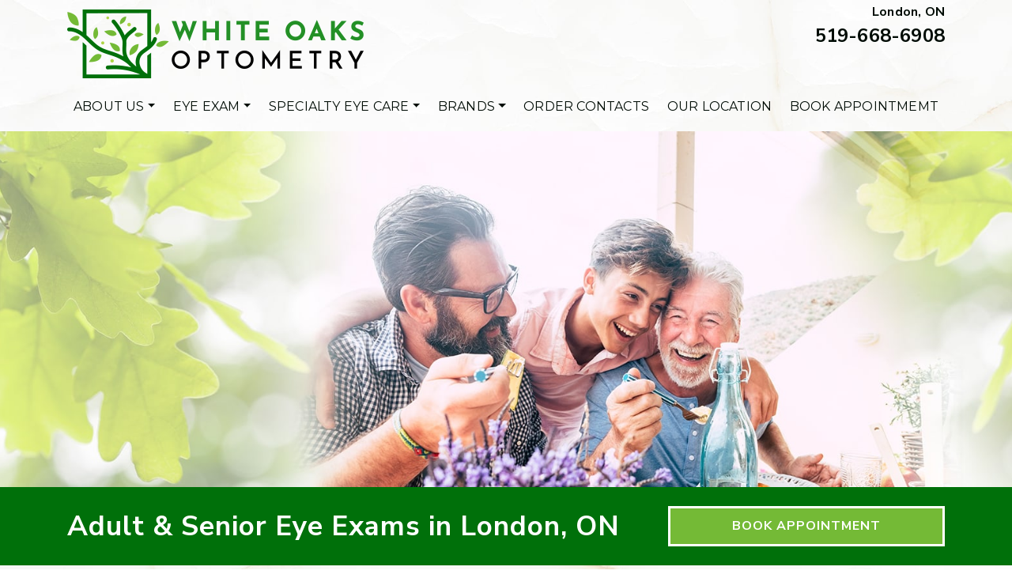

--- FILE ---
content_type: text/html; charset=UTF-8
request_url: https://whiteoaksoptometry.com/service/adult-senior-eye-exams/
body_size: 23341
content:


<!DOCTYPE html>
<html dir="ltr" lang="en-US" prefix="og: https://ogp.me/ns#">
<head>
	<meta charset="UTF-8">
	<meta name="viewport" content="width=device-width, initial-scale=1, shrink-to-fit=no">
	<link rel="profile" href="https://gmpg.org/xfn/11">
	<title>Adult &amp; Senior Eye Exams | London, ON | White Oaks Optometry</title>

		<!-- All in One SEO 4.9.3 - aioseo.com -->
	<meta name="description" content="Regular, comprehensive eye exams will assess both your vision and the health of your eyes. Learn more about eye exams for your whole family at White Oaks Optometry." />
	<meta name="robots" content="max-image-preview:large" />
	<link rel="canonical" href="https://whiteoaksoptometry.com/service/adult-senior-eye-exams/" />
	<meta name="generator" content="All in One SEO (AIOSEO) 4.9.3" />
		<meta property="og:locale" content="en_US" />
		<meta property="og:site_name" content="White Oaks Optometry | Optometrists in London, Ontario" />
		<meta property="og:type" content="article" />
		<meta property="og:title" content="Adult &amp; Senior Eye Exams | London, ON | White Oaks Optometry" />
		<meta property="og:description" content="Regular, comprehensive eye exams will assess both your vision and the health of your eyes. Learn more about eye exams for your whole family at White Oaks Optometry." />
		<meta property="og:url" content="https://whiteoaksoptometry.com/service/adult-senior-eye-exams/" />
		<meta property="og:image" content="https://whiteoaksoptometry.com/wp-content/uploads/2023/06/WhiteOaksOptometry-HP-SiteIdentity-Logo-1.png" />
		<meta property="og:image:secure_url" content="https://whiteoaksoptometry.com/wp-content/uploads/2023/06/WhiteOaksOptometry-HP-SiteIdentity-Logo-1.png" />
		<meta property="article:published_time" content="2021-11-12T22:46:49+00:00" />
		<meta property="article:modified_time" content="2025-06-17T21:04:39+00:00" />
		<meta name="twitter:card" content="summary" />
		<meta name="twitter:title" content="Adult &amp; Senior Eye Exams | London, ON | White Oaks Optometry" />
		<meta name="twitter:description" content="Regular, comprehensive eye exams will assess both your vision and the health of your eyes. Learn more about eye exams for your whole family at White Oaks Optometry." />
		<meta name="twitter:image" content="https://whiteoaksoptometry.com/wp-content/uploads/2023/06/WhiteOaksOptometry-HP-SiteIdentity-Logo-1.png" />
		<script type="application/ld+json" class="aioseo-schema">
			{"@context":"https:\/\/schema.org","@graph":[{"@type":"BreadcrumbList","@id":"https:\/\/whiteoaksoptometry.com\/service\/adult-senior-eye-exams\/#breadcrumblist","itemListElement":[{"@type":"ListItem","@id":"https:\/\/whiteoaksoptometry.com#listItem","position":1,"name":"Home","item":"https:\/\/whiteoaksoptometry.com","nextItem":{"@type":"ListItem","@id":"https:\/\/whiteoaksoptometry.com\/service\/adult-senior-eye-exams\/#listItem","name":"Adult &#038; Senior Eye Exams"}},{"@type":"ListItem","@id":"https:\/\/whiteoaksoptometry.com\/service\/adult-senior-eye-exams\/#listItem","position":2,"name":"Adult &#038; Senior Eye Exams","previousItem":{"@type":"ListItem","@id":"https:\/\/whiteoaksoptometry.com#listItem","name":"Home"}}]},{"@type":"Organization","@id":"https:\/\/whiteoaksoptometry.com\/#organization","name":"White Oaks Optometry","description":"Optometrists in London, Ontario","url":"https:\/\/whiteoaksoptometry.com\/","telephone":"+15196686908","logo":{"@type":"ImageObject","url":"https:\/\/whiteoaksoptometry.com\/wp-content\/uploads\/2023\/06\/cropped-ClientName-HP-SiteIdentity-SiteIcon.png","@id":"https:\/\/whiteoaksoptometry.com\/service\/adult-senior-eye-exams\/#organizationLogo","width":512,"height":512},"image":{"@id":"https:\/\/whiteoaksoptometry.com\/service\/adult-senior-eye-exams\/#organizationLogo"}},{"@type":"WebPage","@id":"https:\/\/whiteoaksoptometry.com\/service\/adult-senior-eye-exams\/#webpage","url":"https:\/\/whiteoaksoptometry.com\/service\/adult-senior-eye-exams\/","name":"Adult & Senior Eye Exams | London, ON | White Oaks Optometry","description":"Regular, comprehensive eye exams will assess both your vision and the health of your eyes. Learn more about eye exams for your whole family at White Oaks Optometry.","inLanguage":"en-US","isPartOf":{"@id":"https:\/\/whiteoaksoptometry.com\/#website"},"breadcrumb":{"@id":"https:\/\/whiteoaksoptometry.com\/service\/adult-senior-eye-exams\/#breadcrumblist"},"datePublished":"2021-11-12T22:46:49+00:00","dateModified":"2025-06-17T21:04:39+00:00"},{"@type":"WebSite","@id":"https:\/\/whiteoaksoptometry.com\/#website","url":"https:\/\/whiteoaksoptometry.com\/","name":"White Oaks Optometry","description":"Optometrists in London, Ontario","inLanguage":"en-US","publisher":{"@id":"https:\/\/whiteoaksoptometry.com\/#organization"}}]}
		</script>
		<!-- All in One SEO -->

<link rel='dns-prefetch' href='//data.staticfiles.io' />
<link rel='dns-prefetch' href='//fonts.googleapis.com' />
		<!-- This site uses the Google Analytics by MonsterInsights plugin v9.10.0 - Using Analytics tracking - https://www.monsterinsights.com/ -->
		<!-- Note: MonsterInsights is not currently configured on this site. The site owner needs to authenticate with Google Analytics in the MonsterInsights settings panel. -->
					<!-- No tracking code set -->
				<!-- / Google Analytics by MonsterInsights -->
		<link rel='stylesheet' id='google-font-stack-css' href='https://fonts.googleapis.com/css2?family=Josefin+Sans:ital,wght@0,100;0,200;0,300;0,400;0,500;0,600;0,700;1,400&#038;display=swap' type='text/css' media='all' />
<link rel='stylesheet' id='sbi_styles-css' href='https://whiteoaksoptometry.com/wp-content/plugins/instagram-feed/css/sbi-styles.min.css?ver=6.10.0' type='text/css' media='all' />
<link rel='stylesheet' id='wp-block-library-css' href='https://whiteoaksoptometry.com/wp-includes/css/dist/block-library/style.min.css?ver=6.6.4' type='text/css' media='all' />
<link rel='stylesheet' id='aioseo/css/src/vue/standalone/blocks/table-of-contents/global.scss-css' href='https://whiteoaksoptometry.com/wp-content/plugins/all-in-one-seo-pack/dist/Lite/assets/css/table-of-contents/global.e90f6d47.css?ver=4.9.3' type='text/css' media='all' />
<link rel='stylesheet' id='wp-bootstrap-blocks-styles-css' href='https://whiteoaksoptometry.com/wp-content/plugins/wp-bootstrap-blocks/build/style-index.css?ver=5.2.1' type='text/css' media='all' />
<style id='classic-theme-styles-inline-css' type='text/css'>
/*! This file is auto-generated */
.wp-block-button__link{color:#fff;background-color:#32373c;border-radius:9999px;box-shadow:none;text-decoration:none;padding:calc(.667em + 2px) calc(1.333em + 2px);font-size:1.125em}.wp-block-file__button{background:#32373c;color:#fff;text-decoration:none}
</style>
<style id='global-styles-inline-css' type='text/css'>
:root{--wp--preset--aspect-ratio--square: 1;--wp--preset--aspect-ratio--4-3: 4/3;--wp--preset--aspect-ratio--3-4: 3/4;--wp--preset--aspect-ratio--3-2: 3/2;--wp--preset--aspect-ratio--2-3: 2/3;--wp--preset--aspect-ratio--16-9: 16/9;--wp--preset--aspect-ratio--9-16: 9/16;--wp--preset--color--black: #000000;--wp--preset--color--cyan-bluish-gray: #abb8c3;--wp--preset--color--white: #ffffff;--wp--preset--color--pale-pink: #f78da7;--wp--preset--color--vivid-red: #cf2e2e;--wp--preset--color--luminous-vivid-orange: #ff6900;--wp--preset--color--luminous-vivid-amber: #fcb900;--wp--preset--color--light-green-cyan: #7bdcb5;--wp--preset--color--vivid-green-cyan: #00d084;--wp--preset--color--pale-cyan-blue: #8ed1fc;--wp--preset--color--vivid-cyan-blue: #0693e3;--wp--preset--color--vivid-purple: #9b51e0;--wp--preset--gradient--vivid-cyan-blue-to-vivid-purple: linear-gradient(135deg,rgba(6,147,227,1) 0%,rgb(155,81,224) 100%);--wp--preset--gradient--light-green-cyan-to-vivid-green-cyan: linear-gradient(135deg,rgb(122,220,180) 0%,rgb(0,208,130) 100%);--wp--preset--gradient--luminous-vivid-amber-to-luminous-vivid-orange: linear-gradient(135deg,rgba(252,185,0,1) 0%,rgba(255,105,0,1) 100%);--wp--preset--gradient--luminous-vivid-orange-to-vivid-red: linear-gradient(135deg,rgba(255,105,0,1) 0%,rgb(207,46,46) 100%);--wp--preset--gradient--very-light-gray-to-cyan-bluish-gray: linear-gradient(135deg,rgb(238,238,238) 0%,rgb(169,184,195) 100%);--wp--preset--gradient--cool-to-warm-spectrum: linear-gradient(135deg,rgb(74,234,220) 0%,rgb(151,120,209) 20%,rgb(207,42,186) 40%,rgb(238,44,130) 60%,rgb(251,105,98) 80%,rgb(254,248,76) 100%);--wp--preset--gradient--blush-light-purple: linear-gradient(135deg,rgb(255,206,236) 0%,rgb(152,150,240) 100%);--wp--preset--gradient--blush-bordeaux: linear-gradient(135deg,rgb(254,205,165) 0%,rgb(254,45,45) 50%,rgb(107,0,62) 100%);--wp--preset--gradient--luminous-dusk: linear-gradient(135deg,rgb(255,203,112) 0%,rgb(199,81,192) 50%,rgb(65,88,208) 100%);--wp--preset--gradient--pale-ocean: linear-gradient(135deg,rgb(255,245,203) 0%,rgb(182,227,212) 50%,rgb(51,167,181) 100%);--wp--preset--gradient--electric-grass: linear-gradient(135deg,rgb(202,248,128) 0%,rgb(113,206,126) 100%);--wp--preset--gradient--midnight: linear-gradient(135deg,rgb(2,3,129) 0%,rgb(40,116,252) 100%);--wp--preset--font-size--small: 13px;--wp--preset--font-size--medium: 20px;--wp--preset--font-size--large: 36px;--wp--preset--font-size--x-large: 42px;--wp--preset--spacing--20: 0.44rem;--wp--preset--spacing--30: 0.67rem;--wp--preset--spacing--40: 1rem;--wp--preset--spacing--50: 1.5rem;--wp--preset--spacing--60: 2.25rem;--wp--preset--spacing--70: 3.38rem;--wp--preset--spacing--80: 5.06rem;--wp--preset--shadow--natural: 6px 6px 9px rgba(0, 0, 0, 0.2);--wp--preset--shadow--deep: 12px 12px 50px rgba(0, 0, 0, 0.4);--wp--preset--shadow--sharp: 6px 6px 0px rgba(0, 0, 0, 0.2);--wp--preset--shadow--outlined: 6px 6px 0px -3px rgba(255, 255, 255, 1), 6px 6px rgba(0, 0, 0, 1);--wp--preset--shadow--crisp: 6px 6px 0px rgba(0, 0, 0, 1);}:where(.is-layout-flex){gap: 0.5em;}:where(.is-layout-grid){gap: 0.5em;}body .is-layout-flex{display: flex;}.is-layout-flex{flex-wrap: wrap;align-items: center;}.is-layout-flex > :is(*, div){margin: 0;}body .is-layout-grid{display: grid;}.is-layout-grid > :is(*, div){margin: 0;}:where(.wp-block-columns.is-layout-flex){gap: 2em;}:where(.wp-block-columns.is-layout-grid){gap: 2em;}:where(.wp-block-post-template.is-layout-flex){gap: 1.25em;}:where(.wp-block-post-template.is-layout-grid){gap: 1.25em;}.has-black-color{color: var(--wp--preset--color--black) !important;}.has-cyan-bluish-gray-color{color: var(--wp--preset--color--cyan-bluish-gray) !important;}.has-white-color{color: var(--wp--preset--color--white) !important;}.has-pale-pink-color{color: var(--wp--preset--color--pale-pink) !important;}.has-vivid-red-color{color: var(--wp--preset--color--vivid-red) !important;}.has-luminous-vivid-orange-color{color: var(--wp--preset--color--luminous-vivid-orange) !important;}.has-luminous-vivid-amber-color{color: var(--wp--preset--color--luminous-vivid-amber) !important;}.has-light-green-cyan-color{color: var(--wp--preset--color--light-green-cyan) !important;}.has-vivid-green-cyan-color{color: var(--wp--preset--color--vivid-green-cyan) !important;}.has-pale-cyan-blue-color{color: var(--wp--preset--color--pale-cyan-blue) !important;}.has-vivid-cyan-blue-color{color: var(--wp--preset--color--vivid-cyan-blue) !important;}.has-vivid-purple-color{color: var(--wp--preset--color--vivid-purple) !important;}.has-black-background-color{background-color: var(--wp--preset--color--black) !important;}.has-cyan-bluish-gray-background-color{background-color: var(--wp--preset--color--cyan-bluish-gray) !important;}.has-white-background-color{background-color: var(--wp--preset--color--white) !important;}.has-pale-pink-background-color{background-color: var(--wp--preset--color--pale-pink) !important;}.has-vivid-red-background-color{background-color: var(--wp--preset--color--vivid-red) !important;}.has-luminous-vivid-orange-background-color{background-color: var(--wp--preset--color--luminous-vivid-orange) !important;}.has-luminous-vivid-amber-background-color{background-color: var(--wp--preset--color--luminous-vivid-amber) !important;}.has-light-green-cyan-background-color{background-color: var(--wp--preset--color--light-green-cyan) !important;}.has-vivid-green-cyan-background-color{background-color: var(--wp--preset--color--vivid-green-cyan) !important;}.has-pale-cyan-blue-background-color{background-color: var(--wp--preset--color--pale-cyan-blue) !important;}.has-vivid-cyan-blue-background-color{background-color: var(--wp--preset--color--vivid-cyan-blue) !important;}.has-vivid-purple-background-color{background-color: var(--wp--preset--color--vivid-purple) !important;}.has-black-border-color{border-color: var(--wp--preset--color--black) !important;}.has-cyan-bluish-gray-border-color{border-color: var(--wp--preset--color--cyan-bluish-gray) !important;}.has-white-border-color{border-color: var(--wp--preset--color--white) !important;}.has-pale-pink-border-color{border-color: var(--wp--preset--color--pale-pink) !important;}.has-vivid-red-border-color{border-color: var(--wp--preset--color--vivid-red) !important;}.has-luminous-vivid-orange-border-color{border-color: var(--wp--preset--color--luminous-vivid-orange) !important;}.has-luminous-vivid-amber-border-color{border-color: var(--wp--preset--color--luminous-vivid-amber) !important;}.has-light-green-cyan-border-color{border-color: var(--wp--preset--color--light-green-cyan) !important;}.has-vivid-green-cyan-border-color{border-color: var(--wp--preset--color--vivid-green-cyan) !important;}.has-pale-cyan-blue-border-color{border-color: var(--wp--preset--color--pale-cyan-blue) !important;}.has-vivid-cyan-blue-border-color{border-color: var(--wp--preset--color--vivid-cyan-blue) !important;}.has-vivid-purple-border-color{border-color: var(--wp--preset--color--vivid-purple) !important;}.has-vivid-cyan-blue-to-vivid-purple-gradient-background{background: var(--wp--preset--gradient--vivid-cyan-blue-to-vivid-purple) !important;}.has-light-green-cyan-to-vivid-green-cyan-gradient-background{background: var(--wp--preset--gradient--light-green-cyan-to-vivid-green-cyan) !important;}.has-luminous-vivid-amber-to-luminous-vivid-orange-gradient-background{background: var(--wp--preset--gradient--luminous-vivid-amber-to-luminous-vivid-orange) !important;}.has-luminous-vivid-orange-to-vivid-red-gradient-background{background: var(--wp--preset--gradient--luminous-vivid-orange-to-vivid-red) !important;}.has-very-light-gray-to-cyan-bluish-gray-gradient-background{background: var(--wp--preset--gradient--very-light-gray-to-cyan-bluish-gray) !important;}.has-cool-to-warm-spectrum-gradient-background{background: var(--wp--preset--gradient--cool-to-warm-spectrum) !important;}.has-blush-light-purple-gradient-background{background: var(--wp--preset--gradient--blush-light-purple) !important;}.has-blush-bordeaux-gradient-background{background: var(--wp--preset--gradient--blush-bordeaux) !important;}.has-luminous-dusk-gradient-background{background: var(--wp--preset--gradient--luminous-dusk) !important;}.has-pale-ocean-gradient-background{background: var(--wp--preset--gradient--pale-ocean) !important;}.has-electric-grass-gradient-background{background: var(--wp--preset--gradient--electric-grass) !important;}.has-midnight-gradient-background{background: var(--wp--preset--gradient--midnight) !important;}.has-small-font-size{font-size: var(--wp--preset--font-size--small) !important;}.has-medium-font-size{font-size: var(--wp--preset--font-size--medium) !important;}.has-large-font-size{font-size: var(--wp--preset--font-size--large) !important;}.has-x-large-font-size{font-size: var(--wp--preset--font-size--x-large) !important;}
:where(.wp-block-post-template.is-layout-flex){gap: 1.25em;}:where(.wp-block-post-template.is-layout-grid){gap: 1.25em;}
:where(.wp-block-columns.is-layout-flex){gap: 2em;}:where(.wp-block-columns.is-layout-grid){gap: 2em;}
:root :where(.wp-block-pullquote){font-size: 1.5em;line-height: 1.6;}
</style>
<link rel='stylesheet' id='platform-footer-css' href='https://whiteoaksoptometry.com/wp-content/plugins/4ecps-footer-master/platform-footer-styles.css?ver=6.6.4' type='text/css' media='all' />
<link rel='stylesheet' id='hero-css' href='https://whiteoaksoptometry.com/wp-content/plugins/4ecps-hero-master/hero.css?ver=6.6.4' type='text/css' media='all' />
<link rel='stylesheet' id='auth0-widget-css' href='https://whiteoaksoptometry.com/wp-content/plugins/auth0/assets/css/main.css?ver=4.6.2' type='text/css' media='all' />
<link rel='stylesheet' id='custom-bootstrap-components-css' href='https://whiteoaksoptometry.com/wp-content/plugins/bootstrap-components-enhanced/css/global.css?ver=6.6.4' type='text/css' media='all' />
<link rel='stylesheet' id='custom-bootstrap-components-hover-css' href='https://whiteoaksoptometry.com/wp-content/plugins/bootstrap-components-enhanced/css/hover.css?ver=6.6.4' type='text/css' media='all' />
<link rel='stylesheet' id='pop-up-animate-css' href='https://whiteoaksoptometry.com/wp-content/plugins/pop-up-new-master/animation.css?ver=6.6.4' type='text/css' media='all' />
<link rel='stylesheet' id='understrap-styles-css' href='https://whiteoaksoptometry.com/wp-content/uploads/2023/07/styles-bundle-8.css?ver=6.6.4' type='text/css' media='all' />
<link rel='stylesheet' id='theme-styles-css' href='https://whiteoaksoptometry.com/wp-content/themes/customstrap/style.css?ver=6.6.4' type='text/css' media='all' />
<style id='theme-styles-inline-css' type='text/css'>
color test:
</style>
<script src="https://whiteoaksoptometry.com/wp-includes/js/jquery/jquery.min.js?ver=3.7.1" id="jquery-core-js"></script>
<script src="https://whiteoaksoptometry.com/wp-includes/js/jquery/jquery-migrate.min.js?ver=3.4.1" id="jquery-migrate-js"></script>
<script src="https://data.staticfiles.io/accounts/c17f6d-b58ffc7e-0caf4983/load.js?ver=6.6.4" id="ActiveDEMAND-Track-js"></script>
<link rel="https://api.w.org/" href="https://whiteoaksoptometry.com/wp-json/" /><link rel="alternate" title="JSON" type="application/json" href="https://whiteoaksoptometry.com/wp-json/wp/v2/service/1367" /><style>:root {
			--lazy-loader-animation-duration: 300ms;
		}
		  
		.lazyload {
	display: block;
}

.lazyload,
        .lazyloading {
			opacity: 0;
		}


		.lazyloaded {
			opacity: 1;
			transition: opacity 300ms;
			transition: opacity var(--lazy-loader-animation-duration);
		}</style><noscript><style>.lazyload { display: none; } .lazyload[class*="lazy-loader-background-element-"] { display: block; opacity: 1; }</style></noscript>            <!-- Google Tag Manager -->
            <script>(function(w,d,s,l,i){w[l]=w[l]||[];w[l].push({'gtm.start':
            new Date().getTime(),event:'gtm.js'});var f=d.getElementsByTagName(s)[0],
            j=d.createElement(s),dl=l!='dataLayer'?'&l='+l:'';j.async=true;j.src=
            'https://www.googletagmanager.com/gtm.js?id='+i+dl;f.parentNode.insertBefore(j,f);
            })(window,document,'script','dataLayer','GTM-TQHG5NR');</script>
            <!-- End Google Tag Manager -->
            <script type="application/ld+json">
        {
    "@context": {
        "@vocab": "http:\/\/schema.org\/"
    },
    "@graph": [
        {
            "@id": "https:\/\/whiteoaksoptometry.com",
            "@type": "Optometric",
            "name": "White Oaks Optometry",
            "url": "https:\/\/whiteoaksoptometry.com\/service\/adult-senior-eye-exams\/",
            "logo": "https:\/\/whiteoaksoptometry.com\/wp-content\/uploads\/2023\/06\/WhiteOaksOptometry-HP-SiteIdentity-Logo-1.png"
        },
        {
            "@type": "Optometric",
            "parentOrganization": {
                "name": "White Oaks Optometry"
            },
            "name": "White Oaks Optometry",
            "telephone": "519-668-6908",
            "openingHoursSpecification": [
                {
                    "@type": "OpeningHoursSpecification",
                    "dayOfWeek": "Monday",
                    "opens": "09:00",
                    "closes": "18:00"
                },
                {
                    "@type": "OpeningHoursSpecification",
                    "dayOfWeek": "Tuesday",
                    "opens": "08:00",
                    "closes": "18:00"
                },
                {
                    "@type": "OpeningHoursSpecification",
                    "dayOfWeek": "Wednesday",
                    "opens": "08:00",
                    "closes": "18:00"
                },
                {
                    "@type": "OpeningHoursSpecification",
                    "dayOfWeek": "Thursday",
                    "opens": "08:00",
                    "closes": "18:00"
                },
                {
                    "@type": "OpeningHoursSpecification",
                    "dayOfWeek": "Friday",
                    "opens": "08:00",
                    "closes": "17:00"
                },
                {
                    "@type": "OpeningHoursSpecification",
                    "dayOfWeek": "Saturday",
                    "opens": null,
                    "closes": null
                },
                {
                    "@type": "OpeningHoursSpecification",
                    "dayOfWeek": "Sunday",
                    "opens": null,
                    "closes": null
                }
            ],
            "address": {
                "@type": "PostalAddress",
                "name": "White Oaks Optometry",
                "streetAddress": "1750 Ernest Avenue",
                "addressLocality": "London",
                "addressRegion": "ON",
                "postalCode": "N6E 3H3"
            },
            "image": "https:\/\/whiteoaksoptometry.com\/wp-content\/uploads\/2023\/06\/WhiteOaksOptometry-HP-SiteIdentity-Logo-1.png"
        }
    ]
}    </script>
<link rel="dns-prefetch" href="//fonts.googleapis.com">
<link rel="preconnect" href="https://fonts.gstatic.com/" crossorigin>
<link href="https://fonts.googleapis.com/css?family=Montserrat:400|Nunito+Sans:700&display=swap" rel="stylesheet">
 <meta name="mobile-web-app-capable" content="yes">
<meta name="apple-mobile-web-app-capable" content="yes">
<meta name="apple-mobile-web-app-title" content="White Oaks Optometry - Optometrists in London, Ontario">
<style id="custom-background-css">
body.custom-background { background-image: url("https://whiteoaksoptometry.com/wp-content/uploads/2023/06/ClientName-HP-MembershipSettings-BG-Texture-large-3.jpg"); background-position: left top; background-size: cover; background-repeat: no-repeat; background-attachment: fixed; }
</style>
	<link rel="icon" href="https://whiteoaksoptometry.com/wp-content/uploads/2023/06/cropped-ClientName-HP-SiteIdentity-SiteIcon-32x32.png" sizes="32x32" />
<link rel="icon" href="https://whiteoaksoptometry.com/wp-content/uploads/2023/06/cropped-ClientName-HP-SiteIdentity-SiteIcon-192x192.png" sizes="192x192" />
<link rel="apple-touch-icon" href="https://whiteoaksoptometry.com/wp-content/uploads/2023/06/cropped-ClientName-HP-SiteIdentity-SiteIcon-180x180.png" />
<meta name="msapplication-TileImage" content="https://whiteoaksoptometry.com/wp-content/uploads/2023/06/cropped-ClientName-HP-SiteIdentity-SiteIcon-270x270.png" />
		<style id="wp-custom-css">
			.executive-section.lazyloaded {
    background-image: url("https://whiteoaksoptometry.com/wp-content/uploads/2023/06/ClientName-HP-MembershipSettings-BG-Texture-large-opt02-4.jpg");
    background-repeat: no-repeat;
    background-size: 100% 70%;
    background-position: center bottom;
	
}

.repeating-location h2:after,
.bg-secondary h2:after,
.bg-primary h2:after {
	background-color: transparent !important;
}

.repeating-services a {
	align-items: center;
}

.platform-footer {
	background-position: right;
	background-size: cover;
}

/*
.bg-primary h2:after,
.bg-secondary h2:after {
	filter: contrast(3);
}*/

.bg-primary h2:after,
.bg-secondary h2:after,
.repeating-location h2:after,
.google-reviews-section h2:after{
	background-image: url('/wp-content/uploads/2023/07/WhiteOaksOptometry-HP-H2-deco-white.png')
}

strong{font-weight: 800 !important;}

.campaigner-brands h3 {
	display: none;
}

.repeating-services .row {
	width: auto !important;
}

#content .site-info p,
#content .site-info a{
	color: white !important;
}

.notification-bar p {
    margin: 0;
    padding: 0;
}

.location-mediator:after {
	background-color: #002101 !important;
}		</style>
		</head>

<body class="service-template service-template-templates service-template-blank service-template-templatesblank-php single single-service postid-1367 custom-background wp-custom-logo wp-embed-responsive customstrap_header_navbar_position_">
        <!-- Google Tag Manager (noscript) -->
        <noscript><iframe src="https://www.googletagmanager.com/ns.html?id=GTM-TQHG5NR"
        height="0" width="0" style="display:none;visibility:hidden"></iframe></noscript>
        <!-- End Google Tag Manager (noscript) -->
            <div
        class="notification-bar mb-0 rounded-0 text-center alert alert-primary d-none"
        role="alert"
    >
        <p style="text-align: center;">Use it before you lose it! Use Your Benefits on Eye Care &amp; Eyewear Before They Expire at the End of the Year.<br />
<a href="https://drlaverty.mypatientportal.xyz/dashboard" target="_blank" rel="noopener">Book your appointment today!</a></p>
    </div>

<div class="site" id="page">
	
                            <header class="navwrapper"><header class="hero-header d-none d-lg-block">
    <div class="container">
        <div class="row">
                        <div class="col-lg-6 hero-logo-area">
                <div class="hero-custom-logo ">
                    <!-- Your site title as branding in the menu -->
                    <a href="https://whiteoaksoptometry.com/" class="navbar-brand custom-logo-link" rel="home"><img width="380" height="94" src="https://whiteoaksoptometry.com/wp-content/uploads/2023/06/WhiteOaksOptometry-HP-SiteIdentity-Logo-1.png" class="img-fluid" alt="White Oaks Optometry" decoding="async" srcset="https://whiteoaksoptometry.com/wp-content/uploads/2023/06/WhiteOaksOptometry-HP-SiteIdentity-Logo-1.png 380w, https://whiteoaksoptometry.com/wp-content/uploads/2023/06/WhiteOaksOptometry-HP-SiteIdentity-Logo-1-300x74.png 300w" sizes="(max-width: 380px) 100vw, 380px" /></a><!-- end custom logo -->
                </div>
            </div>
            <div class="col-lg-6 d-flex justify-content-end hero-contact-area">
                                    <div class="hero-contact d-none d-lg-block text-right">
                                                <ul class="list-unstyled mb-0">
                                                    <li class="city-province">London, ON</li>
                                <li class="phone"><a href="tel:519-668-6908">519-668-6908</a></li>
                                            </ul>
                            </div>
                            </div>
        </div>
    </div>
</header>
<div id="wrapper-navbar" class="wrapper-navbar" itemscope itemtype="http://schema.org/WebSite">

    <a class="skip-link sr-only sr-only-focusable" href="#content">Skip to content</a>

    <nav class="navbar navbar-expand-lg">

        <div class="container">

            <div class="d-lg-none d-block logo-wrapper">
                <!-- Your site title as branding in the menu -->
                <a href="https://whiteoaksoptometry.com/" class="navbar-brand custom-logo-link" rel="home"><img width="380" height="94" src="https://whiteoaksoptometry.com/wp-content/uploads/2023/06/WhiteOaksOptometry-HP-SiteIdentity-Logo-1.png" class="img-fluid" alt="White Oaks Optometry" decoding="async" srcset="https://whiteoaksoptometry.com/wp-content/uploads/2023/06/WhiteOaksOptometry-HP-SiteIdentity-Logo-1.png 380w, https://whiteoaksoptometry.com/wp-content/uploads/2023/06/WhiteOaksOptometry-HP-SiteIdentity-Logo-1-300x74.png 300w" sizes="(max-width: 380px) 100vw, 380px" /></a><!-- end custom logo -->
            </div>

            <button class="navbar-toggler" type="button" data-toggle="collapse" data-target="#navbarNavDropdown" aria-controls="navbarNavDropdown" aria-expanded="false" aria-label="Toggle navigation">
    <div class="hamburger" id="hamburger-1">
        <span class="line"></span>
        <span class="line"></span>
        <span class="line"></span>
    </div>
</button>            <div id="navbarNavDropdown" class="collapse navbar-collapse"><ul id="main-menu" class="navbar-nav w-100 d-flex align-items-lg-center justify-content-between"><li role="menuitem" itemscope="itemscope" itemtype="https://www.schema.org/SiteNavigationElement" id="menu-item-1394" class="menu-item menu-item-type-custom menu-item-object-custom menu-item-has-children dropdown menu-item-1394 nav-item"><a title="About Us" href="#" data-toggle="dropdown" aria-haspopup="true" aria-expanded="false" class="dropdown-toggle nav-link" id="menu-item-dropdown-1394">About Us</a>
<ul class="dropdown-menu" aria-labelledby="menu-item-dropdown-1394" role="menu">
	<li role="menuitem" itemscope="itemscope" itemtype="https://www.schema.org/SiteNavigationElement" id="menu-item-1395" class="menu-item menu-item-type-post_type menu-item-object-page menu-item-1395 nav-item"><a title="Our Practice" href="https://whiteoaksoptometry.com/our-practice/" class="dropdown-item">Our Practice</a></li>
	<li role="menuitem" itemscope="itemscope" itemtype="https://www.schema.org/SiteNavigationElement" id="menu-item-3005" class="menu-item menu-item-type-post_type menu-item-object-page current_page_parent menu-item-3005 nav-item"><a title="Blog" href="https://whiteoaksoptometry.com/blog/" class="dropdown-item">Blog</a></li>
</ul>
</li>
<li role="menuitem" itemscope="itemscope" itemtype="https://www.schema.org/SiteNavigationElement" id="menu-item-1396" class="menu-item menu-item-type-custom menu-item-object-custom current-menu-ancestor current-menu-parent menu-item-has-children dropdown active menu-item-1396 nav-item"><a title="Eye Exam" href="#" data-toggle="dropdown" aria-haspopup="true" aria-expanded="false" class="dropdown-toggle nav-link" id="menu-item-dropdown-1396">Eye Exam</a>
<ul class="dropdown-menu" aria-labelledby="menu-item-dropdown-1396" role="menu">
	<li role="menuitem" itemscope="itemscope" itemtype="https://www.schema.org/SiteNavigationElement" id="menu-item-1397" class="menu-item menu-item-type-post_type menu-item-object-service current-menu-item active menu-item-1397 nav-item"><a title="Adult &#038; Senior Eye Exams" href="https://whiteoaksoptometry.com/service/adult-senior-eye-exams/" class="dropdown-item" aria-current="page">Adult &#038; Senior Eye Exams</a></li>
	<li role="menuitem" itemscope="itemscope" itemtype="https://www.schema.org/SiteNavigationElement" id="menu-item-1398" class="menu-item menu-item-type-post_type menu-item-object-service menu-item-1398 nav-item"><a title="Children’s Eye Exams" href="https://whiteoaksoptometry.com/service/childrens-eye-exams/" class="dropdown-item">Children’s Eye Exams</a></li>
	<li role="menuitem" itemscope="itemscope" itemtype="https://www.schema.org/SiteNavigationElement" id="menu-item-1399" class="menu-item menu-item-type-post_type menu-item-object-service menu-item-1399 nav-item"><a title="Contact Lens Exams, Fittings, &#038; Brands" href="https://whiteoaksoptometry.com/service/contact-lens-exams/" class="dropdown-item">Contact Lens Exams, Fittings, &#038; Brands</a></li>
	<li role="menuitem" itemscope="itemscope" itemtype="https://www.schema.org/SiteNavigationElement" id="menu-item-1400" class="menu-item menu-item-type-post_type menu-item-object-service menu-item-1400 nav-item"><a title="Diabetic Eye Exams" href="https://whiteoaksoptometry.com/service/diabetic-eye-exams/" class="dropdown-item">Diabetic Eye Exams</a></li>
</ul>
</li>
<li role="menuitem" itemscope="itemscope" itemtype="https://www.schema.org/SiteNavigationElement" id="menu-item-1401" class="menu-item menu-item-type-custom menu-item-object-custom menu-item-has-children dropdown menu-item-1401 nav-item"><a title="Specialty Eye Care" href="#" data-toggle="dropdown" aria-haspopup="true" aria-expanded="false" class="dropdown-toggle nav-link" id="menu-item-dropdown-1401">Specialty Eye Care</a>
<ul class="dropdown-menu" aria-labelledby="menu-item-dropdown-1401" role="menu">
	<li role="menuitem" itemscope="itemscope" itemtype="https://www.schema.org/SiteNavigationElement" id="menu-item-1405" class="menu-item menu-item-type-post_type menu-item-object-service menu-item-1405 nav-item"><a title="Eye Disease Diagnosis &#038; Management" href="https://whiteoaksoptometry.com/service/eye-disease-diagnosis-management/" class="dropdown-item">Eye Disease Diagnosis &#038; Management</a></li>
	<li role="menuitem" itemscope="itemscope" itemtype="https://www.schema.org/SiteNavigationElement" id="menu-item-1402" class="menu-item menu-item-type-post_type menu-item-object-service menu-item-1402 nav-item"><a title="Digital Eye Strain" href="https://whiteoaksoptometry.com/service/digital-eye-strain/" class="dropdown-item">Digital Eye Strain</a></li>
	<li role="menuitem" itemscope="itemscope" itemtype="https://www.schema.org/SiteNavigationElement" id="menu-item-1403" class="menu-item menu-item-type-post_type menu-item-object-service menu-item-1403 nav-item"><a title="Dry Eye Therapy" href="https://whiteoaksoptometry.com/service/dry-eye-therapy/" class="dropdown-item">Dry Eye Therapy</a></li>
	<li role="menuitem" itemscope="itemscope" itemtype="https://www.schema.org/SiteNavigationElement" id="menu-item-1404" class="menu-item menu-item-type-post_type menu-item-object-service menu-item-1404 nav-item"><a title="Emergency Eye Care" href="https://whiteoaksoptometry.com/service/emergency-eye-care/" class="dropdown-item">Emergency Eye Care</a></li>
	<li role="menuitem" itemscope="itemscope" itemtype="https://www.schema.org/SiteNavigationElement" id="menu-item-1406" class="menu-item menu-item-type-post_type menu-item-object-service menu-item-1406 nav-item"><a title="Laser Eye Surgery Consultation" href="https://whiteoaksoptometry.com/service/laser-eye-surgery-consultation/" class="dropdown-item">Laser Eye Surgery Consultation</a></li>
	<li role="menuitem" itemscope="itemscope" itemtype="https://www.schema.org/SiteNavigationElement" id="menu-item-3202" class="menu-item menu-item-type-post_type menu-item-object-service menu-item-3202 nav-item"><a title="Myopia Management" href="https://whiteoaksoptometry.com/service/myopia-management/" class="dropdown-item">Myopia Management</a></li>
</ul>
</li>
<li role="menuitem" itemscope="itemscope" itemtype="https://www.schema.org/SiteNavigationElement" id="menu-item-1409" class="menu-item menu-item-type-custom menu-item-object-custom menu-item-has-children dropdown menu-item-1409 nav-item"><a title="Brands" href="#" data-toggle="dropdown" aria-haspopup="true" aria-expanded="false" class="dropdown-toggle nav-link" id="menu-item-dropdown-1409">Brands</a>
<ul class="dropdown-menu" aria-labelledby="menu-item-dropdown-1409" role="menu">
	<li role="menuitem" itemscope="itemscope" itemtype="https://www.schema.org/SiteNavigationElement" id="menu-item-1410" class="menu-item menu-item-type-post_type menu-item-object-brands menu-item-1410 nav-item"><a title="Sunglasses" href="https://whiteoaksoptometry.com/brands/sunglasses/" class="dropdown-item">Sunglasses</a></li>
	<li role="menuitem" itemscope="itemscope" itemtype="https://www.schema.org/SiteNavigationElement" id="menu-item-1411" class="menu-item menu-item-type-post_type menu-item-object-brands menu-item-1411 nav-item"><a title="Frames &#038; Lenses" href="https://whiteoaksoptometry.com/brands/frames-lenses/" class="dropdown-item">Frames &#038; Lenses</a></li>
</ul>
</li>
<li role="menuitem" itemscope="itemscope" itemtype="https://www.schema.org/SiteNavigationElement" id="menu-item-1412" class="menu-item menu-item-type-post_type menu-item-object-page menu-item-1412 nav-item"><a title="Order Contacts" href="https://whiteoaksoptometry.com/order-contacts/" class="nav-link">Order Contacts</a></li>
<li role="menuitem" itemscope="itemscope" itemtype="https://www.schema.org/SiteNavigationElement" id="menu-item-1413" class="menu-item menu-item-type-post_type menu-item-object-location menu-item-1413 nav-item"><a title="Our Location" href="https://whiteoaksoptometry.com/location/our-location/" class="nav-link">Our Location</a></li>
<li role="menuitem" itemscope="itemscope" itemtype="https://www.schema.org/SiteNavigationElement" id="menu-item-2689" class="menu-item menu-item-type-custom menu-item-object-custom menu-item-2689 nav-item"><a title="Book Appointmemt" href="https://whiteoaksoptometry.mypatientsportal.com/" class="nav-link">Book Appointmemt</a></li>
</ul></div>        </div><!-- .container -->

    </nav><!-- .site-navigation -->

</div><!-- #wrapper-navbar end --></header>                                                                        <div
                                    class="hero lazyload position-relative other-page"
                                    style="height: 450px"
                                    data-bg="https://whiteoaksoptometry.com/wp-content/uploads/2023/06/WhiteOaksOptometry-adultExam-hero-image-1.jpg"
                                >
                                                                                                                        <img class="d-block d-lg-none w-100" src="https://whiteoaksoptometry.com/wp-content/uploads/2023/06/WhiteOaksOptometry-adultExam-hero-image-1.jpg" alt="" />
                                                                            </div>
                                            <div class="hero-page-title lazyload ">
        <div class="container">
            <div class="row">
                <div class="col-12 d-lg-flex align-items-center justify-content-between text-lg-left text-center">
                    <h1 class="mb-0 mr-lg-5">
                                                                                                                        Adult &#038; Senior Eye Exams in London, ON                                                                                                        </h1>
                                                                                                  <a class="btn btn-primary mt-2 mt-lg-0" href="https://whiteoaksoptometry.mypatientsportal.com" target="_self">Book Appointment</a>
                                              	                                    </div>
            </div>
        </div>
    </div>
                            <style>
                                            @media ( max-width: 991.98px ) {
                    
                        body {
                            padding-top: 0 !important;
                        }

                        .hero-content-wrapper {
                            margin-bottom: 1rem !important;
                        }

                        .hero-content-wrapper.halved {
                            top: auto;
                            transform: none;
                            margin-bottom: 3rem;
                            bottom: 0;
                        }

                        .dropdown-item {
                            white-space: normal !important;
                        }

                        .hero .acf-map,
                        .hero .iframe-map {
                            position: relative;
                        }

                        .navwrapper {
                            position: relative !important;
                        }

                        .other-page,
                        .home-hero {
                            background-image: none !important;
                            height: auto !important;
                        }

                        .hero-page-title {
                            position: static !important;
                        }

                        .side-cta-area {
                            display: none;
                        }

                    }
                </style>
            
<div id="content"> <!-- START SR Anchor Link -->

	
	<style>
		.home-hero .hero-title-wrapper .col-12 {
			margin-left: unset;
		}
	</style>
	

	<style>
		h2 {
			padding-top: 74px;
		}
		
		h2:after {
			content: "";
			position: absolute;
			display: block;
			height: 74px !important;
			background-image: url(https://whiteoaksoptometry.com/wp-content/uploads/2023/07/WhiteOaksOptometry-HP-H2-deco.png);
			width: 100% !important;
			background-repeat: no-repeat;
						top: 0;
						left: 0;
			background-color: transparent !important;
			margin-top: 0 !important;
			margin-bottom: 0 !important;
			background-position: center;		}
	</style>
	
        <style>
        .google-reviews-section {background-color: var(--dark) !important;color: var(--white);}.google-reviews-section h2{color: var(--white);}.google-reviews-section h2:after{background-color: var(--white);}.google-reviews-section .btn.btn-primary{/*background-color: var(--light) !important*/;border: 3px solid var(--light) !important;color: var(--dark) !important;}.google-reviews-section .btn.btn-primary:active, .google-reviews-section .btn.btn-primary:focus, .google-reviews-section .btn.btn-primary:hover {background-color: var(--white) !important;border: 3px solid var(--white) !important;color: var(--dark) !important;}.google-reviews-section .btn.btn-secondary{background-color: transparent !important;border: 3px solid var(--white) !important;color: var(--white) !important;}.google-reviews-section .btn.btn-secondary:active, .google-reviews-section .btn.btn-secondary:focus, .google-reviews-section .btn.btn-secondary:hover {background-color: var(--white) !important;border: 3px solid var(--white) !important;color: var(--dark) !important;}.google-reviews-section .icon {color: var(--white);}
        </style>
	

            <div class="wp-block-group section"><div class="wp-block-group__inner-container is-layout-flow wp-block-group-is-layout-flow"><div class="wp-bootstrap-blocks-container container mb-0">
	
<div class="wp-bootstrap-blocks-row row">
	

<div class="col-12">
			
<h2>Eye Exams for All Ages</h2>


<p>Eye exams are an important part of preventive health care. We provide a thorough checkup for eyes of all ages, both to help everyone in your family see properly and to detect early signs of eye disease.</p>

<p>We prioritize taking the time to get to know you and your family and tailor our treatments to your unique needs. We’re happy to explain procedures or tests to help you feel comfortable.</p>

<p>Book your appointment and meet our friendly team today!</p>



<a href="https://whiteoaksoptometry.mypatientsportal.com" target="_self" class="btn btn-secondary">Book Appointment</a>

	</div>

</div>

</div>
</div></div>


<script src="https://cdnjs.cloudflare.com/ajax/libs/rellax/1.12.1/rellax.min.js?ver=6.1.1" id="rellax-js"></script>
<div class="is-layout-flow wp-block-group entertainer-section section">
  <div class="wp-block-group__inner-container">
    <div class="wp-bootstrap-blocks-container container mb-2">
      <div class="wp-bootstrap-blocks-row row align-items-center">
        <div class="col-12 col-lg-6 mb-4 mb-lg-0  order-lg-1 order-0">
          <div class="entertainer-images 
                      position-relative 
                      ">
			<img decoding="async" data-rellax-speed="0.5" data-rellax-percentage="0.5" class="rellax main-image position-relative d-block lazyload" src="https://whiteoaksoptometry.com/wp-content/uploads/2025/06/WhiteOaksOptometry-adultExam-supimg.jpg" alt style="z-index:2;">
            <img decoding="async" src="https://whiteoaksoptometry.com/wp-content/uploads/2023/06/ClientName-HP-MembershipSettings-BG-Texture-large-opt02-4.jpg" alt="image decoration" class="h-100 rellax side-image position-absolute d-none d-md-block lazyload" data-rellax-speed="-0.5" data-rellax-percentage="0.5" style="bottom: 0px; right: 0px; transform: translate3d(0px, -10px, 0px);">
          </div>
        </div>
        <div class="col-12 col-lg-6 pad-h2 btn-gray">
							<div class="text-black">
					<h2>How Often Do I Need an Eye Exam?</h2>
				</div>
				<div class="text-black">
					<p>The Canadian Association of Optometrists recommends that low-risk patients adhere to <a href="https://opto.ca/health-library/frequency-of-eye-examinations" target="_blank" rel="nofollow">these guidelines</a> at a minimum:</p>

<ul>
  <li>Adults between the ages of 20 to 39 should have an eye exam every 2 to 3 years.</li>
  <li>Adults between the ages of 40 to 64 should have an eye exam every 2 years.</li>
  <li>Adults 65 years and older should have an annual eye exam.</li>
</ul>

<p>Patients with diabetes, high myopia, or other vision conditions should have more frequent examinations. We will work with you and your unique needs to determine the best exam schedule for your eyes.</p>

<p>Book your appointment today to keep on track with your eye health.</p>
				</div>
						<div class="text-black">
				<a href="https://whiteoaksoptometry.mypatientsportal.com" target="_self" class="btn btn-secondary">Book Appointment</a>			</div>
          <!--<a href="/location/our-location/" target="_self" class="btn btn-secondary text-black">Book Appointment
          </a>-->
        </div>
      </div>
    </div>
  </div>
</div>


<div class="wp-block-group section section-padding bg-secondary text-white"><div class="wp-block-group__inner-container is-layout-flow wp-block-group-is-layout-flow"><div class="wp-bootstrap-blocks-container container mb-0">
	
<div class="wp-bootstrap-blocks-row row">
	

<div class="col-12">
			
<h2>What Happens During an Eye Exam?</h2>


<p>When you first walk into our practice, you’ll be greeted by our friendly team. If you’re a new patient, we’ll ask some questions about your health history, lifestyle, and current medications. We’ll discuss your family history, give you time to ask questions, and address any concerns.</p>

<p>Comprehensive eye exams are more than just a vision test. Our questions about your health and family history are designed to help us assess your risk factors for eye diseases or other vision conditions.</p>

<p>During the exam, we will carefully and thoroughly evaluate both the internal and external structures of the eye using modern technology. We will measure your <a href="https://www.healthline.com/health/visual-acuity-test" target="_blank" rel="nofollow">visual acuity</a> to determine whether you need corrective lenses or if you already have them if your prescription is up-to-date.</p>

<p>We may also assess your <a href="https://opto.ca/health-library/colour-deficiency" target="_blank" rel="nofollow">colour vision</a>, <a href="https://opto.ca/health-library/binocular-vision" target="_blank" rel="nofollow">binocular vision</a> (how well the eyes work as a team), <a href="https://www.healthline.com/health/eye-health/depth-perception" target="_blank" rel="nofollow">depth perception</a>, and how your pupils respond to light.</p>


	</div>

</div>

</div>
</div></div>



<div class="wp-block-group section section-padding bg-texture"><div class="wp-block-group__inner-container is-layout-flow wp-block-group-is-layout-flow"><div class="wp-bootstrap-blocks-container container mb-0">
	
<div class="wp-bootstrap-blocks-row row">
	

<div class="col-12">
			
<h2>Book Your Appointment Today</h2>


<p>Even if you think you have perfect vision, it’s still important to have regular eye exams. Eye diseases can begin with little to no symptoms, so a comprehensive exam remains the best way to assess any early signs of eye disease.</p>

<p>Help preserve your sight for years to come by booking a comprehensive eye exam today for every member of your family.</p>



<a href="https://whiteoaksoptometry.mypatientsportal.com" target="_self" class="btn btn-secondary">Book Appointment</a>

	</div>

</div>

</div>
</div></div>





<div class="is-layout-flow wp-block-group section h2-hide-after bg-texture section-padding repeating-location text-white location-mediator" data-bg="https://whiteoaksoptometry.com/wp-content/uploads/2023/06/ClientName-HP-MembershipSettings-BG-Texture-large-opt02-4.jpg">
  <div class="wp-block-group__inner-container">
    <div class="wp-bootstrap-blocks-container container mb-0 section-padding pt-md-0">
      <div class="wp-bootstrap-blocks-row row">
        <div class="col-12 noafter">
            <h2>Come Visit Us in London</h2>
        </div>
      </div>
      <div class="wp-bootstrap-blocks-row row">
        <div class="col-12 col-lg-4">
            <figure class="wp-block-image size-full">
                    <img decoding="async" class="lazyload" src="https://whiteoaksoptometry.com/wp-content/uploads/2021/11/IMG_9033-scaled.jpg" alt>
            </figure>
        </div>
        <div class="col-12 col-lg-8">
          <div class="wp-bootstrap-blocks-row row">
            <div class="col-12 col-md-6">
            <h3>Visit Us</h3>
            <div class="mb-5"><p>You can find us on the corner of Ernest Avenue and Jalna Boulevard. We have plenty of parking available around the clinic.</p>
</div>
							        <ul class="list-unstyled contact">

                                                
                            <li class="phone-item">
                                            <span class="phone-text">Phone: </span>
                                        <a href="tel:519-668-6908" class="phone-number">519-668-6908</a>
                </li>
                                                                <li class="email-item">
                                            <span class="email-text">Email: </span>
                                        <a href="/cdn-cgi/l/email-protection#e0898e868fa097888994858f818b938f90948f8d85949299ce838f8d" class="email-address"><span class="__cf_email__" data-cfemail="c5acaba3aa85b2adacb1a0aaa4aeb6aab5b1aaa8a0b1b7bceba6aaa8">[email&#160;protected]</span></a>
                </li>
            
        </ul>
    												        <ul class="list-unstyled address">

                                                
                            <li class="address-item"><span class="street-address">1750 Ernest Avenue</span></li>
                                        <li class="address-item">
                                            <span class="city">London</span><span class="comma">,</span>
                                                                <span class="province-state">ON</span>
                                                                <span class="postal-code">N6E 3H3</span>
                                    </li>
            
        </ul>
    				            </div>
            <div class="col-12 col-md-6">
            <h3>Hours of Operation</h3>
    						        <ul class="list-unstyled mb-0 hours">

                                                                                                    <li class="hour-item"><span class="day">
                    Monday</span><span class="colon">:</span>
                    <span class="hours-wrapper float-right">
                                                    <span class="opens">9:00 AM</span> <span class="hypen">&#8211;</span> <span class="closes">6:00 PM</span>
                                            </span>
                </li>
                                                                                            <li class="hour-item"><span class="day">
                    Tuesday</span><span class="colon">:</span>
                    <span class="hours-wrapper float-right">
                                                    <span class="opens">8:00 AM</span> <span class="hypen">&#8211;</span> <span class="closes">6:00 PM</span>
                                            </span>
                </li>
                                                                                            <li class="hour-item"><span class="day">
                    Wednesday</span><span class="colon">:</span>
                    <span class="hours-wrapper float-right">
                                                    <span class="opens">8:00 AM</span> <span class="hypen">&#8211;</span> <span class="closes">6:00 PM</span>
                                            </span>
                </li>
                                                                                            <li class="hour-item"><span class="day">
                    Thursday</span><span class="colon">:</span>
                    <span class="hours-wrapper float-right">
                                                    <span class="opens">8:00 AM</span> <span class="hypen">&#8211;</span> <span class="closes">6:00 PM</span>
                                            </span>
                </li>
                                                                                            <li class="hour-item"><span class="day">
                    Friday</span><span class="colon">:</span>
                    <span class="hours-wrapper float-right">
                                                    <span class="opens">8:00 AM</span> <span class="hypen">&#8211;</span> <span class="closes">5:00 PM</span>
                                            </span>
                </li>
                                                                                            <li class="hour-item"><span class="day">
                    Saturday</span><span class="colon">:</span>
                    <span class="hours-wrapper float-right">
                                                    <span class="custom">Closed</span>
                                            </span>
                </li>
                                                                                            <li class="hour-item"><span class="day">
                    Sunday</span><span class="colon">:</span>
                    <span class="hours-wrapper float-right">
                                                    <span class="custom">Closed</span>
                                            </span>
                </li>
                            </ul>
            				            </div>
          </div>
          <div class="wp-bootstrap-blocks-row row">
            <div class="col-12">
              <a href="/location/our-location/" target="_self" class="btn btn-primary w-100 mb-0">Book Appointment</a>
            </div>
          </div>
        </div>
      </div>
    </div>
  </div>
</div>


<div class="is-layout-flow wp-block-group section repeating-services mb-0 bg-texture">
  <div class="wp-block-group__inner-container">
    <div class="wp-bootstrap-blocks-container container mb-0 section-padding">
		<div class="wp-bootstrap-blocks-row row justify-content-center align-items-start w-100">
			<div class="col-12">
				<h2 class="d-flex flex-column align-items-center center-h2">Our Services
				</h2>
			</div>
		</div>
				<div class="wp-bootstrap-blocks-row row w-100">
					<div class="col-12 col-sm-6 col-lg-6 mb-4">
										<a href="https://whiteoaksoptometry.com/service/childrens-eye-exams/" target title="Children's Eye Exams">
					<div class="service-item 
								d-none 
								d-md-block 
																  opacity								">
					  <figure class="figure position-relative mb-0">
						<div class="service-image-wrapper">
						  <img decoding="async" src="https://whiteoaksoptometry.com/wp-content/uploads/2023/06/WhiteOaksOptometry-HP-Services-image01.jpg" alt class="figure-img service-image m-0 ls-is-cached lazyloaded" data-src="https://whiteoaksoptometry.com/wp-content/uploads/2023/06/WhiteOaksOptometry-HP-Services-image01.jpg">
						</div>
						<figcaption>
						  <h3 class="mb-0">Children&#8217;s Eye Exams						  </h3>
						</figcaption>
					  </figure>
					</div>
					<span class="btn
								 btn-primary
								 service-button
								 d-md-none  ">
					  Children&#8217;s Eye Exams					</span>
				  </a>
						</div>
					<div class="col-12 col-sm-6 col-lg-6 mb-4">
										<a href="/service/contact-lens-exams-fittings-brands/" target title="Contact Lens Exams &amp; Fittings">
					<div class="service-item 
								d-none 
								d-md-block 
																  opacity								">
					  <figure class="figure position-relative mb-0">
						<div class="service-image-wrapper">
						  <img decoding="async" src="https://whiteoaksoptometry.com/wp-content/uploads/2023/06/WhiteOaksOptometry-HP-Services-image04.jpg" alt class="figure-img service-image m-0 ls-is-cached lazyloaded" data-src="https://whiteoaksoptometry.com/wp-content/uploads/2023/06/WhiteOaksOptometry-HP-Services-image04.jpg">
						</div>
						<figcaption>
						  <h3 class="mb-0">Contact Lens Exams &#038; Fittings						  </h3>
						</figcaption>
					  </figure>
					</div>
					<span class="btn
								 btn-primary
								 service-button
								 d-md-none  ">
					  Contact Lens Exams &#038; Fittings					</span>
				  </a>
						</div>
					<div class="col-12 col-sm-6 col-lg-6 mb-4">
										<a href="https://whiteoaksoptometry.com/service/eye-disease-diagnosis-management/" target title="Eye Disease Diagnosis &#038; Management">
					<div class="service-item 
								d-none 
								d-md-block 
																  opacity								">
					  <figure class="figure position-relative mb-0">
						<div class="service-image-wrapper">
						  <img decoding="async" src="https://whiteoaksoptometry.com/wp-content/uploads/2023/06/WhiteOaksOptometry-HP-Services-image02.jpg" alt class="figure-img service-image m-0 ls-is-cached lazyloaded" data-src="https://whiteoaksoptometry.com/wp-content/uploads/2023/06/WhiteOaksOptometry-HP-Services-image02.jpg">
						</div>
						<figcaption>
						  <h3 class="mb-0">Eye Disease Diagnosis &#038; Management						  </h3>
						</figcaption>
					  </figure>
					</div>
					<span class="btn
								 btn-primary
								 service-button
								 d-md-none  ">
					  Eye Disease Diagnosis &#038; Management					</span>
				  </a>
						</div>
					<div class="col-12 col-sm-6 col-lg-6 mb-4">
										<a href="https://whiteoaksoptometry.com/service/adult-senior-eye-exams/" target title="Adult &#038; Senior Eye Exams">
					<div class="service-item 
								d-none 
								d-md-block 
																  opacity								">
					  <figure class="figure position-relative mb-0">
						<div class="service-image-wrapper">
						  <img decoding="async" src="https://whiteoaksoptometry.com/wp-content/uploads/2023/06/WhiteOaksOptometry-HP-Services-image03.jpg" alt class="figure-img service-image m-0 ls-is-cached lazyloaded" data-src="https://whiteoaksoptometry.com/wp-content/uploads/2023/06/WhiteOaksOptometry-HP-Services-image03.jpg">
						</div>
						<figcaption>
						  <h3 class="mb-0">Adult &#038; Senior Eye Exams						  </h3>
						</figcaption>
					  </figure>
					</div>
					<span class="btn
								 btn-primary
								 service-button
								 d-md-none  ">
					  Adult &#038; Senior Eye Exams					</span>
				  </a>
						</div>
				</div>
</div>
	  </div>
	</div>



<div class="is-layout-flow wp-block-group repeating-brands section-padding campaigner-brands">
	<div class="wp-block-group__inner-container">
		<div class="is-layout-flow wp-block-group brands-heading">
			<div class="wp-block-group__inner-container">
				<div class="wp-bootstrap-blocks-container container mb-0">
					<div class="wp-bootstrap-blocks-row row">
						<div class="col-12 mb-5">
							<h2 class="has-text-align-center">Our Brands</h2>
						</div>
					</div>
				</div>
			</div>
		</div>
		<div class="is-layout-flow wp-block-group brands-images">
			<div class="wp-block-group__inner-container">
				<div class="wp-bootstrap-blocks-container container mb-0">
					<div class="wp-bootstrap-blocks-row row">
						<div class="col-12 col-md-6 text-center d-flex flex-column justify-content-between">
							<div class="is-layout-flow wp-block-group content-group bg-primary text-white btn-hollow d-flex flex-column justify-content-center p-3 p-md-5">
								<div class="wp-block-group__inner-container">
									<h3 class="has-text-align-center">Our Brands</h3>
									<div class="wp-bootstrap-blocks-button text-center">
										<a href="/brands/frames-lenses/" class="btn w-100 btn-secondary">View All Brands</a>
									</div>
								</div>
							</div>
							<div class="wp-block-image mb-3">
																	<figure class="aligncenter size-full">
										<img decoding="async" class="lazyload" src="https://whiteoaksoptometry.com/wp-content/uploads/2023/06/WhiteOaksOptometry-HP-Brands-image-topLeft.jpg" alt>
									</figure>
															</div>
							<div class="wp-block-image mb-3 mb-md-0">
																	 <figure class="aligncenter size-full">
										 <img decoding="async" class="lazyload" src="https://whiteoaksoptometry.com/wp-content/uploads/2023/06/WhiteOaksOptometry-HP-Brands-image-btmLeft.png" alt>
									</figure>
															</div>
						</div>
						<div class="col-12 col-md-6 text-center d-flex flex-column justify-content-between">
							<div class="wp-block-image mb-3">
																	<figure class="aligncenter size-full">
										<img decoding="async" class="lazyload" src="https://whiteoaksoptometry.com/wp-content/uploads/2023/06/WhiteOaksOptometry-HP-Brands-image-topRight.jpg" alt>
									</figure>
															</div>
							<div class="wp-block-image mb-3">
															<figure class="wp-block-image size-full">
									<img decoding="async" class="lazyload" src="https://whiteoaksoptometry.com/wp-content/uploads/2023/06/WhiteOaksOptometry-HP-Brands-image-midRight.png" alt>
								</figure>
														</div>
							<div class="wp-block-image mb-3 mb-md-0">
																	<figure class="aligncenter size-full">
										<img decoding="async" class="lazyload" src="https://whiteoaksoptometry.com/wp-content/uploads/2023/06/WhiteOaksOptometry-HP-Brands-image-btmRight.jpg" alt>
									</figure>
															</div>
						</div>
					</div>
				</div>
			</div>
		</div>
	</div>
</div>


<div class="wp-block-group google-reviews-section bg-texture"><div class="wp-block-group__inner-container is-layout-flow wp-block-group-is-layout-flow"><div class="wp-bootstrap-blocks-container container mb-0 section-padding">
	
<div class="wp-bootstrap-blocks-row row">
	

<div class="col-12">
			

<h2 class="wp-block-heading has-text-align-center">Explore Our Google Reviews</h2>


<ul class="list-inline google-reviews-stars text-center">
            <li class="list-inline-item">
            <svg class="icon icon-star">
                <use xlink:href="#icon-star" xmlns:xlink="http://www.w3.org/1999/xlink" />
            </svg>
        </li>
                    <li class="list-inline-item">
            <svg class="icon icon-star">
                <use xlink:href="#icon-star" xmlns:xlink="http://www.w3.org/1999/xlink" />
            </svg>
        </li>
                    <li class="list-inline-item">
            <svg class="icon icon-star">
                <use xlink:href="#icon-star" xmlns:xlink="http://www.w3.org/1999/xlink" />
            </svg>
        </li>
                    <li class="list-inline-item">
            <svg class="icon icon-star">
                <use xlink:href="#icon-star" xmlns:xlink="http://www.w3.org/1999/xlink" />
            </svg>
        </li>
                    <li class="list-inline-item">
            <svg class="icon icon-star">
                <use xlink:href="#icon-star" xmlns:xlink="http://www.w3.org/1999/xlink" />
            </svg>
        </li>
                    </ul>
	</div>

</div>


<div class="wp-bootstrap-blocks-row row">
	

<div class="col-12 col-md-6">
			
<div class="wp-bootstrap-blocks-button text-center">
	<a href="https://www.google.com/search?q=white+oaks+optometry+1750+Ernest+AvenueLondon%2C+ON+N6E+3H3&#038;sca_esv=558180114&#038;ei=s8DfZKzCOpej5NoP_6iEsAs&#038;ved=0ahUKEwjs56eR8-aAAxWXEVkFHX8UAbYQ4dUDCA8&#038;uact=5&#038;oq=white+oaks+optometry+1750+Ernest+AvenueLondon%2C+ON+N6E+3H3&#038;gs_lp=[base64]&#038;sclient=gws-wiz-serp#lrd=0x882ef305c2f14bf1:0x28591da50e620379,3,,,," target="_blank" rel="noreferrer noopener" class="btn w-100 btn-primary">
		Leave a Review	</a>
</div>

	</div>



<div class="col-12 col-md-6">
			
<div class="wp-bootstrap-blocks-button text-center">
	<a href="https://www.google.com/search?q=white+oaks+optometry+1750+Ernest+AvenueLondon%2C+ON+N6E+3H3&#038;sca_esv=558180114&#038;ei=s8DfZKzCOpej5NoP_6iEsAs&#038;ved=0ahUKEwjs56eR8-aAAxWXEVkFHX8UAbYQ4dUDCA8&#038;uact=5&#038;oq=white+oaks+optometry+1750+Ernest+AvenueLondon%2C+ON+N6E+3H3&#038;gs_lp=[base64]&#038;sclient=gws-wiz-serp" target="_blank" rel="noreferrer noopener" class="btn w-100 btn-primary">
		View All Reviews	</a>
</div>

	</div>

</div>

</div>
</div></div>



<div class="wp-block-group"><div class="wp-block-group__inner-container is-layout-constrained wp-block-group-is-layout-constrained"><div class="wp-bootstrap-blocks-container container mb-2">
	
<div class="wp-bootstrap-blocks-row row">
	

<div class="col-12">
			

<h2 class="wp-block-heading">Land Acknowledgement</h2>



<p>We acknowledge that White Oaks Optometry resides on the traditional lands of the Anishinaabek, Haudenosaunee, Attawandaron, and Lūnaapéewak. We recognize these Indigenous peoples as the original stewards of this land and value their ongoing contributions.</p>



<p>We encourage ongoing reconciliation and education about Indigenous history and culture.</p>

	</div>

</div>

</div>
</div></div>
    


                                                                                <section
                class="platform-footer lazyload"
                role="region"
                id="platform-footer"
                data-bg="https://whiteoaksoptometry.com/wp-content/uploads/2023/07/WhiteOaksOptometry-HP-footer-BG.jpg"
            >
                <div class="logo-area pt-5 lazyload d-md-block d-none">
    <div class="container">
        <div class="row">
            <div class="col-12 d-flex align-items-end justify-content-between">
                                    <a href="https://whiteoaksoptometry.com/" class="navbar-brand custom-logo-link" rel="home"><img width="380" height="94" src="https://whiteoaksoptometry.com/wp-content/uploads/2023/06/WhiteOaksOptometry-HP-SiteIdentity-Logo-1.png" class="img-fluid" alt="White Oaks Optometry" decoding="async" srcset="https://whiteoaksoptometry.com/wp-content/uploads/2023/06/WhiteOaksOptometry-HP-SiteIdentity-Logo-1.png 380w, https://whiteoaksoptometry.com/wp-content/uploads/2023/06/WhiteOaksOptometry-HP-SiteIdentity-Logo-1-300x74.png 300w" sizes="(max-width: 380px) 100vw, 380px" /></a>                                                            </div>
        </div>
    </div>
</div>
                <div class="lists-area pt-5 pb-3 lazyload d-md-block d-none">
    <div class="container">
        <div class="row">
                                                                    <div class="col-lg-3 col-md-6 col-12 list-column">
                                                    <ul class="list-unstyled ">
                                                                    <li class="header mb-3 font-weight-bold text-uppercase">About Us</li>
                                                                                                                                        <li class="list-item">
                                        <a href="https://whiteoaksoptometry.com/our-practice/">Our Practice</a>
                                    </li>
                                                                                                        <li class="list-item">
                                        <a href="https://whiteoaksoptometry.com/sitemap/">Sitemap</a>
                                    </li>
                                                                                                        <li class="list-item">
                                        <a href="https://whiteoaksoptometry.com/accessibility/">Accessibility</a>
                                    </li>
                                                                                                        <li class="list-item">
                                        <a href="https://whiteoaksoptometry.com/privacy-policy/">Privacy Policy</a>
                                    </li>
                                                                                                        <li class="list-item">
                                        <a href="https://whiteoaksoptometry.com/terms-and-conditions/">Terms and Conditions</a>
                                    </li>
                                                            </ul>
                                                                                                </div>
                                                        <div class="col-lg-3 col-md-6 col-12 list-column">
                                                    <ul class="list-unstyled ">
                                                                    <li class="header mb-3 font-weight-bold text-uppercase">Eye Exam</li>
                                                                                                                                        <li class="list-item">
                                        <a href="https://whiteoaksoptometry.com/service/adult-senior-eye-exams/">Adult &#038; Senior Eye Exams</a>
                                    </li>
                                                                                                        <li class="list-item">
                                        <a href="https://whiteoaksoptometry.com/service/childrens-eye-exams/">Children’s Eye Exams</a>
                                    </li>
                                                                                                        <li class="list-item">
                                        <a href="https://whiteoaksoptometry.com/service/contact-lens-exams/">Contact Lens Exams, Fittings, &#038; Brands</a>
                                    </li>
                                                                                                        <li class="list-item">
                                        <a href="https://whiteoaksoptometry.com/service/diabetic-eye-exams/">Diabetic Eye Exams</a>
                                    </li>
                                                            </ul>
                                                                                                </div>
                                                        <div class="col-lg-3 col-md-6 col-12 list-column">
                                                    <ul class="list-unstyled ">
                                                                    <li class="header mb-3 font-weight-bold text-uppercase">Specialty Eye Care</li>
                                                                                                                                        <li class="list-item">
                                        <a href="https://whiteoaksoptometry.com/service/eye-disease-diagnosis-management/">Eye Disease Diagnosis &#038; Management</a>
                                    </li>
                                                                                                        <li class="list-item">
                                        <a href="https://whiteoaksoptometry.com/service/digital-eye-strain/">Digital Eye Strain</a>
                                    </li>
                                                                                                        <li class="list-item">
                                        <a href="https://whiteoaksoptometry.com/service/dry-eye-therapy/">Dry Eye Therapy</a>
                                    </li>
                                                                                                        <li class="list-item">
                                        <a href="https://whiteoaksoptometry.com/service/emergency-eye-care/">Emergency Eye Care</a>
                                    </li>
                                                                                                        <li class="list-item">
                                        <a href="https://whiteoaksoptometry.com/service/laser-eye-surgery-consultation/">Laser Eye Surgery Consultation</a>
                                    </li>
                                                                                                        <li class="list-item">
                                        <a href="https://whiteoaksoptometry.com/service/myopia-management/">Myopia Management</a>
                                    </li>
                                                            </ul>
                                                                                                </div>
                                                        <div class="col-lg-3 col-md-6 col-12 list-column">
                                                    <ul class="list-unstyled ">
                                                                    <li class="header mb-3 font-weight-bold text-uppercase">Brands</li>
                                                                                                                                        <li class="list-item">
                                        <a href="https://whiteoaksoptometry.com/brands/sunglasses/">Sunglasses</a>
                                    </li>
                                                                                                        <li class="list-item">
                                        <a href="https://whiteoaksoptometry.com/brands/frames-lenses/">Frames &#038; Lenses</a>
                                    </li>
                                                            </ul>
                                                                                                </div>
                                                        <div class="col-lg-3 col-md-6 col-12 list-column">
                                                    <ul class="list-unstyled no-header">
                                                                                                                                        <li class="list-item">
                                        <a href="https://whiteoaksoptometry.com/order-contacts/">Order Contacts</a>
                                    </li>
                                                            </ul>
                                                                                                </div>
                                                        <div class="col-lg-3 col-md-6 col-12 list-column">
                                                    <ul class="list-unstyled no-header">
                                                                                                                                        <li class="list-item">
                                        <a href="https://whiteoaksoptometry.com/location/our-location/">Our Location</a>
                                    </li>
                                                            </ul>
                                                                                                </div>
                                                        <div class="col-lg-3 col-md-6 col-12 list-column">
                                                                            <ul class="list-unstyled no-header">
                                                                                                                                            <li class="list-item">
                                            <a href="https://whiteoaksoptometry.mypatientsportal.com/" target="_self">Book Appointment</a>
                                        </li>
                                                                                                </ul>
                                            </div>
                                                </div>
    </div>
</div>
                <div class="nap-area lazyload d-md-block d-none">
    <div class="container">
        <div class="row py-5">
                                                <div class="col-lg-3 col-6">
                        <ul class="list-unstyled">
                            <li class="list-title">
                                                                <p class="font-weight-bold header">
                                    White Oaks Optometry                                </p>
                            </li>
                                                            <li class="list-address">
                                    <span class="address">1750 Ernest Avenue</span>
                                </li>
                                                                                        <li class="list-location">
                                    <span class="city">London</span>, <span class="state">ON</span> <span class="postal-code">N6E 3H3</span>
                                </li>
                                                        <li class="list-contact">
                                                                    <span class="phone">P: <a href="tel:519-668-6908">519-668-6908</a></span>
                                    <br />
                                                                                                                                    <span class="email-address"><a href="/cdn-cgi/l/email-protection#620b0c040d22150a0b16070d0309110d12160d0f0716101b4c010d0f"><span class="__cf_email__" data-cfemail="aec7c0c8c1eed9c6c7dacbc1cfc5ddc1dedac1c3cbdadcd780cdc1c3">[email&#160;protected]</span></a></span>
                                                            </li>
                        </ul>
                    </div>
                                                                    <div class="col-lg col-6 offset-lg-0">
                    <div class="social">
                        <ul class="list-unstyled">
                            <li class="header mb-3 font-weight-bold text-uppercase">
                                <span>Follow Us</span>
                            </li>
                            <li>
                                	<ul class="list-inline">
									<li class="list-inline-item">
																							<a
							title="Instagram"
							href="https://www.instagram.com/whiteoaksoptometry/"
							target="_blank"
						>
							<svg class="icon icon-instagram"><use xlink:href="#icon-instagram"></use></svg>
						</a>
									</li>
							<li class="list-inline-item">
																							<a
							title="Facebook"
							href="https://www.facebook.com/profile.php?id=61564012165881"
							target="_blank"
						>
							<svg class="icon icon-facebook"><use xlink:href="#icon-facebook"></use></svg>
						</a>
									</li>
						</ul>
	                            </li>
                        </ul>
                    </div>
                </div>
                    </div>
    </div>
</div>
                
                <div class="wrapper wrapper-footer py-2" id="wrapper-footer">
                    <footer class="site-footer" id="colophon">
                        <div class="site-info">
                            <p class="mb-0 text-center small">Powered by <a target="_blank" rel="noopener" href="https://4ecps.com/">Marketing4ECPs</a> 2026. All rights reserved.</p>
                                                    </div>
                    </footer>
                </div>
            </section>
            
<div class="fixed-bottom bg-primary pod-stickyfooter d-block d-md-none">
    <div class="container-fluid">
        <div class="row">
        <ul class="nav w-100 text-center">
            
                                                                                                    <li class="nav-item col dropdown">
                            <a
                                class="text-white"
                                href="tel:519-668-6908"
                                id="stickyFooter1"
                                title="Call Us"
                            >
                                <svg class="icon icon-phone"><use xlink:href="#icon-phone"></use></svg>
                            </a>
                        </li>
                                                                                    
                                                    <li class="nav-item col">
                                                                    <a
                            class="text-white"
                            href="https://whiteoaksoptometry.mypatientsportal.com"
                            target="_self"
                            title="Book Appointment"
                        >
                            <svg class="icon icon-calendar"><use xlink:href="#icon-calendar"></use></svg>
                        </a>
                                    </li>
            
            <li class="nav-item col dropdown">
                                                                                            <a
                            class="text-white"
                            href="https://whiteoaksoptometry.com/location/our-location/"
                            id="stickyFooter2"
                            title="Our Location"
                        >
                        <svg class="icon icon-location"><use xlink:href="#icon-location"></use></svg>
                        </a>
                                                                                            </li>
                                                                <li class="nav-item col dropdown">
                        <a
                            class="text-white"
                            id="stickyFooter3"
                            data-toggle="dropdown"
                            aria-haspopup="true"
                            aria-expanded="false"
                            title="Social Media"
                        >
                            <svg class="icon icon-share2"><use xlink:href="#icon-share2"></use></svg>
                        </a>
                        <div class="dropdown-menu bg-brand" aria-labelledby="stickyFooter3">
                                                    <ul class="list-inline">
                        <li class="list-inline-item">
                                                                            <a
                        title="Instagram"
                        href="https://www.instagram.com/whiteoaksoptometry/"
                        target="_blank"
                    >
                        <svg class="icon icon-instagram"><use xlink:href="#icon-instagram"></use></svg>
                    </a>
                            </li>
                    <li class="list-inline-item">
                                                                            <a
                        title="Facebook"
                        href="https://www.facebook.com/profile.php?id=61564012165881"
                        target="_blank"
                    >
                        <svg class="icon icon-facebook"><use xlink:href="#icon-facebook"></use></svg>
                    </a>
                            </li>
            </ul>                                                    </div>
                    </li>
                                    </ul>
        </div>
    </div>
</div></div><!-- End SR anchor tag -->
</div><!-- #page we need this extra closing tag here -->

    <script data-cfasync="false" src="/cdn-cgi/scripts/5c5dd728/cloudflare-static/email-decode.min.js"></script><script src="https://unpkg.com/shufflejs@5.4.1/dist/shuffle.js"></script>

    <script type="text/javascript">
    jQuery( document ).ready(function( $ ) {
        $('.filter-button-group .btn-filter').on('click', function(){
            $('.btn-filter.active').removeClass('active');
            $(this).addClass('active');
        });
    });


    jQuery( document ).ready(function( $ ) {
        if ( $('.brands').length ) {
            var Shuffle = window.Shuffle;

            var myShuffle = new Shuffle(document.querySelector('.brands'), {
            itemSelector: '.image-item',
            sizer: '.my-sizer-element',
            buffer: 1,
            });

            window.jQuery('input[name="shuffle-filter"]').on('change', function (evt) {
            var input = evt.currentTarget;
            if (input.checked) {
                myShuffle.filter(input.value);
            }
            });
        }
    });
    </script>
    <svg style="position: absolute; width: 0; height: 0; overflow: hidden" version="1.1" xmlns="http://www.w3.org/2000/svg" xmlns:xlink="http://www.w3.org/1999/xlink">
  <defs>

    <!-- Social Media Start -->

    <!-- Instagram -->
    <symbol id="icon-instagram" viewBox="0 0 32 32">
    <title>instagram</title>
    <path d="M16 2.881c4.275 0 4.781 0.019 6.462 0.094 1.563 0.069 2.406 0.331 2.969 0.55 0.744 0.288 1.281 0.638 1.837 1.194 0.563 0.563 0.906 1.094 1.2 1.838 0.219 0.563 0.481 1.412 0.55 2.969 0.075 1.688 0.094 2.194 0.094 6.463s-0.019 4.781-0.094 6.463c-0.069 1.563-0.331 2.406-0.55 2.969-0.288 0.744-0.637 1.281-1.194 1.837-0.563 0.563-1.094 0.906-1.837 1.2-0.563 0.219-1.413 0.481-2.969 0.55-1.688 0.075-2.194 0.094-6.463 0.094s-4.781-0.019-6.463-0.094c-1.563-0.069-2.406-0.331-2.969-0.55-0.744-0.288-1.281-0.637-1.838-1.194-0.563-0.563-0.906-1.094-1.2-1.837-0.219-0.563-0.481-1.413-0.55-2.969-0.075-1.688-0.094-2.194-0.094-6.463s0.019-4.781 0.094-6.463c0.069-1.563 0.331-2.406 0.55-2.969 0.288-0.744 0.638-1.281 1.194-1.838 0.563-0.563 1.094-0.906 1.838-1.2 0.563-0.219 1.412-0.481 2.969-0.55 1.681-0.075 2.188-0.094 6.463-0.094zM16 0c-4.344 0-4.887 0.019-6.594 0.094-1.7 0.075-2.869 0.35-3.881 0.744-1.056 0.412-1.95 0.956-2.837 1.85-0.894 0.888-1.438 1.781-1.85 2.831-0.394 1.019-0.669 2.181-0.744 3.881-0.075 1.713-0.094 2.256-0.094 6.6s0.019 4.887 0.094 6.594c0.075 1.7 0.35 2.869 0.744 3.881 0.413 1.056 0.956 1.95 1.85 2.837 0.887 0.887 1.781 1.438 2.831 1.844 1.019 0.394 2.181 0.669 3.881 0.744 1.706 0.075 2.25 0.094 6.594 0.094s4.888-0.019 6.594-0.094c1.7-0.075 2.869-0.35 3.881-0.744 1.050-0.406 1.944-0.956 2.831-1.844s1.438-1.781 1.844-2.831c0.394-1.019 0.669-2.181 0.744-3.881 0.075-1.706 0.094-2.25 0.094-6.594s-0.019-4.887-0.094-6.594c-0.075-1.7-0.35-2.869-0.744-3.881-0.394-1.063-0.938-1.956-1.831-2.844-0.887-0.887-1.781-1.438-2.831-1.844-1.019-0.394-2.181-0.669-3.881-0.744-1.712-0.081-2.256-0.1-6.6-0.1v0z"></path>
    <path d="M16 7.781c-4.537 0-8.219 3.681-8.219 8.219s3.681 8.219 8.219 8.219 8.219-3.681 8.219-8.219c0-4.537-3.681-8.219-8.219-8.219zM16 21.331c-2.944 0-5.331-2.387-5.331-5.331s2.387-5.331 5.331-5.331c2.944 0 5.331 2.387 5.331 5.331s-2.387 5.331-5.331 5.331z"></path>
    <path d="M26.462 7.456c0 1.060-0.859 1.919-1.919 1.919s-1.919-0.859-1.919-1.919c0-1.060 0.859-1.919 1.919-1.919s1.919 0.859 1.919 1.919z"></path>
    </symbol>

    <!-- Facebook -->
    <symbol id="icon-facebook" viewBox="0 0 32 32">
    <title>facebook</title>
    <path d="M19 6h5v-6h-5c-3.86 0-7 3.14-7 7v3h-4v6h4v16h6v-16h5l1-6h-6v-3c0-0.542 0.458-1 1-1z"></path>
    </symbol>

    <!-- Facebook 2 -->
    <symbol id="icon-facebook2" viewBox="0 0 32 32">
    <title>facebook2</title>
    <path d="M29 0h-26c-1.65 0-3 1.35-3 3v26c0 1.65 1.35 3 3 3h13v-14h-4v-4h4v-2c0-3.306 2.694-6 6-6h4v4h-4c-1.1 0-2 0.9-2 2v2h6l-1 4h-5v14h9c1.65 0 3-1.35 3-3v-26c0-1.65-1.35-3-3-3z"></path>
    </symbol>

    <!-- Pinterest -->
    <symbol id="icon-pinterest" viewBox="0 0 32 32">
    <title>pinterest</title>
    <path d="M16 2.138c-7.656 0-13.863 6.206-13.863 13.863 0 5.875 3.656 10.887 8.813 12.906-0.119-1.094-0.231-2.781 0.050-3.975 0.25-1.081 1.625-6.887 1.625-6.887s-0.412-0.831-0.412-2.056c0-1.925 1.119-3.369 2.506-3.369 1.181 0 1.756 0.887 1.756 1.95 0 1.188-0.756 2.969-1.15 4.613-0.331 1.381 0.688 2.506 2.050 2.506 2.462 0 4.356-2.6 4.356-6.35 0-3.319-2.387-5.638-5.787-5.638-3.944 0-6.256 2.956-6.256 6.019 0 1.194 0.456 2.469 1.031 3.163 0.113 0.137 0.131 0.256 0.094 0.4-0.106 0.438-0.338 1.381-0.387 1.575-0.063 0.256-0.2 0.306-0.463 0.188-1.731-0.806-2.813-3.337-2.813-5.369 0-4.375 3.175-8.387 9.156-8.387 4.806 0 8.544 3.425 8.544 8.006 0 4.775-3.012 8.625-7.194 8.625-1.406 0-2.725-0.731-3.175-1.594 0 0-0.694 2.644-0.863 3.294-0.313 1.206-1.156 2.712-1.725 3.631 1.3 0.4 2.675 0.619 4.106 0.619 7.656 0 13.863-6.206 13.863-13.863 0-7.662-6.206-13.869-13.863-13.869z"></path>
    </symbol>

    <!-- Twitter -->
    <symbol id="icon-twitter" viewBox="0 0 32 32">
    <title>twitter</title>
    <path d="M32 7.075c-1.175 0.525-2.444 0.875-3.769 1.031 1.356-0.813 2.394-2.1 2.887-3.631-1.269 0.75-2.675 1.3-4.169 1.594-1.2-1.275-2.906-2.069-4.794-2.069-3.625 0-6.563 2.938-6.563 6.563 0 0.512 0.056 1.012 0.169 1.494-5.456-0.275-10.294-2.888-13.531-6.862-0.563 0.969-0.887 2.1-0.887 3.3 0 2.275 1.156 4.287 2.919 5.463-1.075-0.031-2.087-0.331-2.975-0.819 0 0.025 0 0.056 0 0.081 0 3.181 2.263 5.838 5.269 6.437-0.55 0.15-1.131 0.231-1.731 0.231-0.425 0-0.831-0.044-1.237-0.119 0.838 2.606 3.263 4.506 6.131 4.563-2.25 1.762-5.075 2.813-8.156 2.813-0.531 0-1.050-0.031-1.569-0.094 2.913 1.869 6.362 2.95 10.069 2.95 12.075 0 18.681-10.006 18.681-18.681 0-0.287-0.006-0.569-0.019-0.85 1.281-0.919 2.394-2.075 3.275-3.394z"></path>
    </symbol>

    <!-- Google Plus -->
    <symbol id="icon-google-plus" viewBox="0 0 32 32">
    <title>google-plus</title>
    <path d="M10.181 14.294v3.494h5.775c-0.231 1.5-1.744 4.394-5.775 4.394-3.475 0-6.313-2.881-6.313-6.431s2.838-6.431 6.313-6.431c1.981 0 3.3 0.844 4.056 1.569l2.762-2.662c-1.775-1.656-4.075-2.662-6.819-2.662-5.631 0.006-10.181 4.556-10.181 10.188s4.55 10.181 10.181 10.181c5.875 0 9.775-4.131 9.775-9.95 0-0.669-0.075-1.181-0.163-1.688h-9.613z"></path>
    <path d="M32 14h-3v-3h-3v3h-3v3h3v3h3v-3h3z"></path>
    </symbol>
    
    <!-- Google -->
    <symbol id="icon-google" viewBox="0 0 32 32">
    <title>google</title>
    <path d="M16.319 13.713v5.487h9.075c-0.369 2.356-2.744 6.9-9.075 6.9-5.463 0-9.919-4.525-9.919-10.1s4.456-10.1 9.919-10.1c3.106 0 5.188 1.325 6.375 2.469l4.344-4.181c-2.788-2.612-6.4-4.188-10.719-4.188-8.844 0-16 7.156-16 16s7.156 16 16 16c9.231 0 15.363-6.494 15.363-15.631 0-1.050-0.113-1.85-0.25-2.65l-15.113-0.006z"></path>
    </symbol>

    <!-- Linked In -->
    <symbol id="icon-linkedin2" viewBox="0 0 32 32">
    <title>linkedin2</title>
    <path d="M12 12h5.535v2.837h0.079c0.77-1.381 2.655-2.837 5.464-2.837 5.842 0 6.922 3.637 6.922 8.367v9.633h-5.769v-8.54c0-2.037-0.042-4.657-3.001-4.657-3.005 0-3.463 2.218-3.463 4.509v8.688h-5.767v-18z"></path>
    <path d="M2 12h6v18h-6v-18z"></path>
    <path d="M8 7c0 1.657-1.343 3-3 3s-3-1.343-3-3c0-1.657 1.343-3 3-3s3 1.343 3 3z"></path>
    </symbol>

    <!-- Yelp -->
    <symbol id="icon-yelp" viewBox="0 0 32 32">
    <title>yelp</title>
    <path d="M19.027 20.421c-0.54 0.545-0.083 1.535-0.083 1.535l4.065 6.788c0 0 0.668 0.895 1.246 0.895 0.581 0 1.155-0.477 1.155-0.477l3.214-4.594c0 0 0.324-0.58 0.331-1.087 0.012-0.722-1.077-0.92-1.077-0.92l-7.609-2.444c-0 0-0.746-0.198-1.242 0.303zM18.642 17c0.389 0.66 1.463 0.468 1.463 0.468l7.592-2.219c0 0 1.035-0.421 1.182-0.982 0.145-0.561-0.171-1.238-0.171-1.238l-3.628-4.274c0 0-0.314-0.54-0.967-0.595-0.719-0.061-1.162 0.809-1.162 0.809l-4.29 6.75c0 0-0.379 0.672-0.020 1.28zM15.055 14.368c0.894-0.22 1.036-1.519 1.036-1.519l-0.061-10.808c0 0-0.135-1.333-0.734-1.695-0.94-0.57-1.218-0.272-1.487-0.233l-6.303 2.342c0 0-0.617 0.204-0.939 0.719-0.459 0.73 0.466 1.798 0.466 1.798l6.551 8.93c0 0 0.647 0.669 1.47 0.465zM13.498 18.742c0.023-0.834-1.001-1.334-1.001-1.334l-6.775-3.423c0 0-1.004-0.414-1.491-0.126-0.373 0.221-0.704 0.62-0.737 0.973l-0.441 5.432c0 0-0.066 0.941 0.178 1.369 0.345 0.608 1.482 0.184 1.482 0.184l7.909-1.748c0.307-0.207 0.846-0.225 0.876-1.328zM15.465 21.673c-0.679-0.349-1.491 0.373-1.491 0.373l-5.296 5.83c0 0-0.661 0.892-0.493 1.439 0.158 0.513 0.42 0.768 0.791 0.948l5.319 1.679c0 0 0.645 0.134 1.133-0.008 0.693-0.201 0.565-1.286 0.565-1.286l0.12-7.894c-0 0-0.027-0.76-0.648-1.082z"></path>
    </symbol>

    <!-- YouTube -->
    <symbol id="icon-youtube" viewBox="0 0 32 32">
    <title>youtube</title>
    <path d="M31.681 9.6c0 0-0.313-2.206-1.275-3.175-1.219-1.275-2.581-1.281-3.206-1.356-4.475-0.325-11.194-0.325-11.194-0.325h-0.012c0 0-6.719 0-11.194 0.325-0.625 0.075-1.987 0.081-3.206 1.356-0.963 0.969-1.269 3.175-1.269 3.175s-0.319 2.588-0.319 5.181v2.425c0 2.587 0.319 5.181 0.319 5.181s0.313 2.206 1.269 3.175c1.219 1.275 2.819 1.231 3.531 1.369 2.563 0.244 10.881 0.319 10.881 0.319s6.725-0.012 11.2-0.331c0.625-0.075 1.988-0.081 3.206-1.356 0.962-0.969 1.275-3.175 1.275-3.175s0.319-2.587 0.319-5.181v-2.425c-0.006-2.588-0.325-5.181-0.325-5.181zM12.694 20.15v-8.994l8.644 4.513-8.644 4.481z"></path>
    </symbol>

    <!-- TikTok -->
    <symbol id="icon-tiktok" viewBox="0 0 32 32">
    <path d="M16.707 0.027c1.747-0.027 3.48-0.013 5.213-0.027 0.107 2.040 0.84 4.12 2.333 5.56 1.493 1.48 3.6 2.16 5.653 2.387v5.373c-1.92-0.067-3.853-0.467-5.6-1.293-0.76-0.347-1.467-0.787-2.16-1.24-0.013 3.893 0.013 7.787-0.027 11.667-0.107 1.867-0.72 3.72-1.8 5.253-1.747 2.56-4.773 4.227-7.88 4.28-1.907 0.107-3.813-0.413-5.44-1.373-2.693-1.587-4.587-4.493-4.867-7.613-0.027-0.667-0.040-1.333-0.013-1.987 0.24-2.533 1.493-4.96 3.44-6.613 2.213-1.92 5.307-2.84 8.2-2.293 0.027 1.973-0.053 3.947-0.053 5.92-1.32-0.427-2.867-0.307-4.027 0.493-0.84 0.547-1.48 1.387-1.813 2.333-0.28 0.68-0.2 1.427-0.187 2.147 0.32 2.187 2.427 4.027 4.667 3.827 1.493-0.013 2.92-0.88 3.693-2.147 0.253-0.44 0.533-0.893 0.547-1.413 0.133-2.387 0.080-4.76 0.093-7.147 0.013-5.373-0.013-10.733 0.027-16.093z"></path>
    </symbol>

    <!-- Social Media End -->

    <!-- Misc -->

    <!-- Phone -->
    <symbol id="icon-phone" viewBox="0 0 32 32">
    <title>phone</title>
    <path d="M22 20c-2 2-2 4-4 4s-4-2-6-4-4-4-4-6 2-2 4-4-4-8-6-8-6 6-6 6c0 4 4.109 12.109 8 16s12 8 16 8c0 0 6-4 6-6s-6-8-8-6z"></path>
    </symbol>

    <!-- Location Pin -->
    <symbol id="icon-location" viewBox="0 0 32 32">
    <title>location</title>
    <path d="M16 0c-5.523 0-10 4.477-10 10 0 10 10 22 10 22s10-12 10-22c0-5.523-4.477-10-10-10zM16 16c-3.314 0-6-2.686-6-6s2.686-6 6-6 6 2.686 6 6-2.686 6-6 6z"></path>
    </symbol>

    <!-- Calendar -->
    <symbol id="icon-calendar" viewBox="0 0 32 32">
    <title>calendar</title>
    <path d="M10 12h4v4h-4zM16 12h4v4h-4zM22 12h4v4h-4zM4 24h4v4h-4zM10 24h4v4h-4zM16 24h4v4h-4zM10 18h4v4h-4zM16 18h4v4h-4zM22 18h4v4h-4zM4 18h4v4h-4zM26 0v2h-4v-2h-14v2h-4v-2h-4v32h30v-32h-4zM28 30h-26v-22h26v22z"></path>
    </symbol>

    <!-- Share -->
    <symbol id="icon-share2" viewBox="0 0 32 32">
    <title>share2</title>
    <path d="M27 22c-1.411 0-2.685 0.586-3.594 1.526l-13.469-6.734c0.041-0.258 0.063-0.522 0.063-0.791s-0.022-0.534-0.063-0.791l13.469-6.734c0.909 0.94 2.183 1.526 3.594 1.526 2.761 0 5-2.239 5-5s-2.239-5-5-5-5 2.239-5 5c0 0.269 0.022 0.534 0.063 0.791l-13.469 6.734c-0.909-0.94-2.183-1.526-3.594-1.526-2.761 0-5 2.239-5 5s2.239 5 5 5c1.411 0 2.685-0.586 3.594-1.526l13.469 6.734c-0.041 0.258-0.063 0.522-0.063 0.791 0 2.761 2.239 5 5 5s5-2.239 5-5c0-2.761-2.239-5-5-5z"></path>
    </symbol>

    <!-- Link -->
    <symbol id="icon-link" viewBox="0 0 32 32">
    <title>link</title>
    <path d="M13.757 19.868c-0.416 0-0.832-0.159-1.149-0.476-2.973-2.973-2.973-7.81 0-10.783l6-6c1.44-1.44 3.355-2.233 5.392-2.233s3.951 0.793 5.392 2.233c2.973 2.973 2.973 7.81 0 10.783l-2.743 2.743c-0.635 0.635-1.663 0.635-2.298 0s-0.635-1.663 0-2.298l2.743-2.743c1.706-1.706 1.706-4.481 0-6.187-0.826-0.826-1.925-1.281-3.094-1.281s-2.267 0.455-3.094 1.281l-6 6c-1.706 1.706-1.706 4.481 0 6.187 0.635 0.635 0.635 1.663 0 2.298-0.317 0.317-0.733 0.476-1.149 0.476z"></path>
    <path d="M8 31.625c-2.037 0-3.952-0.793-5.392-2.233-2.973-2.973-2.973-7.81 0-10.783l2.743-2.743c0.635-0.635 1.664-0.635 2.298 0s0.635 1.663 0 2.298l-2.743 2.743c-1.706 1.706-1.706 4.481 0 6.187 0.826 0.826 1.925 1.281 3.094 1.281s2.267-0.455 3.094-1.281l6-6c1.706-1.706 1.706-4.481 0-6.187-0.635-0.635-0.635-1.663 0-2.298s1.663-0.635 2.298 0c2.973 2.973 2.973 7.81 0 10.783l-6 6c-1.44 1.44-3.355 2.233-5.392 2.233z"></path>
    </symbol>

    <!-- Full Star -->
    <symbol id="icon-star-full" viewBox="0 0 32 32">
    <title>star-full</title>
    <path d="M32 12.408l-11.056-1.607-4.944-10.018-4.944 10.018-11.056 1.607 8 7.798-1.889 11.011 9.889-5.199 9.889 5.199-1.889-11.011 8-7.798z"></path>
    </symbol>
    
    <!-- Full Star FontAwesome -->
    <symbol id="icon-star" viewBox="0 0 26 28">
    <title>star</title>
    <path d="M26 10.109c0 0.281-0.203 0.547-0.406 0.75l-5.672 5.531 1.344 7.812c0.016 0.109 0.016 0.203 0.016 0.313 0 0.406-0.187 0.781-0.641 0.781-0.219 0-0.438-0.078-0.625-0.187l-7.016-3.687-7.016 3.687c-0.203 0.109-0.406 0.187-0.625 0.187-0.453 0-0.656-0.375-0.656-0.781 0-0.109 0.016-0.203 0.031-0.313l1.344-7.812-5.688-5.531c-0.187-0.203-0.391-0.469-0.391-0.75 0-0.469 0.484-0.656 0.875-0.719l7.844-1.141 3.516-7.109c0.141-0.297 0.406-0.641 0.766-0.641s0.625 0.344 0.766 0.641l3.516 7.109 7.844 1.141c0.375 0.063 0.875 0.25 0.875 0.719z"></path>
    </symbol>

    <!-- Half Star FontAwesome -->
    <symbol id="icon-star-half" viewBox="0 0 13 28">
    <title>star-half</title>
    <path d="M13 0.5v20.922l-7.016 3.687c-0.203 0.109-0.406 0.187-0.625 0.187-0.453 0-0.656-0.375-0.656-0.781 0-0.109 0.016-0.203 0.031-0.313l1.344-7.812-5.688-5.531c-0.187-0.203-0.391-0.469-0.391-0.75 0-0.469 0.484-0.656 0.875-0.719l7.844-1.141 3.516-7.109c0.141-0.297 0.406-0.641 0.766-0.641v0z"></path>
    </symbol>

    <!-- Chevron Right -->
    <symbol id="icon-chevron-right" viewBox="0 0 19 28">
    <title>chevron-right</title>
    <path d="M17.297 13.703l-11.594 11.594c-0.391 0.391-1.016 0.391-1.406 0l-2.594-2.594c-0.391-0.391-0.391-1.016 0-1.406l8.297-8.297-8.297-8.297c-0.391-0.391-0.391-1.016 0-1.406l2.594-2.594c0.391-0.391 1.016-0.391 1.406 0l11.594 11.594c0.391 0.391 0.391 1.016 0 1.406z"></path>
    </symbol>

    <!-- Chevron Left -->
    <symbol id="icon-chevron-left" viewBox="0 0 21 28">
    <title>chevron-left</title>
    <path d="M18.297 4.703l-8.297 8.297 8.297 8.297c0.391 0.391 0.391 1.016 0 1.406l-2.594 2.594c-0.391 0.391-1.016 0.391-1.406 0l-11.594-11.594c-0.391-0.391-0.391-1.016 0-1.406l11.594-11.594c0.391-0.391 1.016-0.391 1.406 0l2.594 2.594c0.391 0.391 0.391 1.016 0 1.406z"></path>
    </symbol>

    <!-- Chevron Down -->
    <symbol id="icon-chevron-down" viewBox="0 0 28 28">
    <title>chevron-down</title>
    <path d="M26.297 12.625l-11.594 11.578c-0.391 0.391-1.016 0.391-1.406 0l-11.594-11.578c-0.391-0.391-0.391-1.031 0-1.422l2.594-2.578c0.391-0.391 1.016-0.391 1.406 0l8.297 8.297 8.297-8.297c0.391-0.391 1.016-0.391 1.406 0l2.594 2.578c0.391 0.391 0.391 1.031 0 1.422z"></path>
    </symbol>

    <!-- Chevoron Up -->
    <symbol id="icon-chevron-up" viewBox="0 0 28 28">
    <title>chevron-up</title>
    <path d="M26.297 20.797l-2.594 2.578c-0.391 0.391-1.016 0.391-1.406 0l-8.297-8.297-8.297 8.297c-0.391 0.391-1.016 0.391-1.406 0l-2.594-2.578c-0.391-0.391-0.391-1.031 0-1.422l11.594-11.578c0.391-0.391 1.016-0.391 1.406 0l11.594 11.578c0.391 0.391 0.391 1.031 0 1.422z"></path>
    </symbol>

    <!-- Envelope -->
    <symbol id="icon-envelope" viewBox="0 0 28 28">
    <title>envelope</title>
    <path d="M28 11.094v12.406c0 1.375-1.125 2.5-2.5 2.5h-23c-1.375 0-2.5-1.125-2.5-2.5v-12.406c0.469 0.516 1 0.969 1.578 1.359 2.594 1.766 5.219 3.531 7.766 5.391 1.313 0.969 2.938 2.156 4.641 2.156h0.031c1.703 0 3.328-1.188 4.641-2.156 2.547-1.844 5.172-3.625 7.781-5.391 0.562-0.391 1.094-0.844 1.563-1.359zM28 6.5c0 1.75-1.297 3.328-2.672 4.281-2.438 1.687-4.891 3.375-7.313 5.078-1.016 0.703-2.734 2.141-4 2.141h-0.031c-1.266 0-2.984-1.437-4-2.141-2.422-1.703-4.875-3.391-7.297-5.078-1.109-0.75-2.688-2.516-2.688-3.938 0-1.531 0.828-2.844 2.5-2.844h23c1.359 0 2.5 1.125 2.5 2.5z"></path>
    </symbol>

    <!-- Fax -->
    <symbol id="icon-fax" viewBox="0 0 28 28">
    <title>fax</title>
    <path d="M4.5 6c1.375 0 2.5 1.125 2.5 2.5v17c0 1.375-1.125 2.5-2.5 2.5h-2c-1.375 0-2.5-1.125-2.5-2.5v-17c0-1.375 1.125-2.5 2.5-2.5h2zM26 8.547c1.188 0.688 2 1.984 2 3.453v12c0 2.203-1.797 4-4 4h-13.5c-1.375 0-2.5-1.125-2.5-2.5v-24c0-0.828 0.672-1.5 1.5-1.5h10.5c0.828 0 1.984 0.484 2.562 1.062l2.375 2.375c0.578 0.578 1.062 1.734 1.062 2.562v2.547zM14.5 24v-2c0-0.281-0.219-0.5-0.5-0.5h-2c-0.281 0-0.5 0.219-0.5 0.5v2c0 0.281 0.219 0.5 0.5 0.5h2c0.281 0 0.5-0.219 0.5-0.5zM14.5 20v-2c0-0.281-0.219-0.5-0.5-0.5h-2c-0.281 0-0.5 0.219-0.5 0.5v2c0 0.281 0.219 0.5 0.5 0.5h2c0.281 0 0.5-0.219 0.5-0.5zM14.5 16v-2c0-0.281-0.219-0.5-0.5-0.5h-2c-0.281 0-0.5 0.219-0.5 0.5v2c0 0.281 0.219 0.5 0.5 0.5h2c0.281 0 0.5-0.219 0.5-0.5zM18.5 24v-2c0-0.281-0.219-0.5-0.5-0.5h-2c-0.281 0-0.5 0.219-0.5 0.5v2c0 0.281 0.219 0.5 0.5 0.5h2c0.281 0 0.5-0.219 0.5-0.5zM18.5 20v-2c0-0.281-0.219-0.5-0.5-0.5h-2c-0.281 0-0.5 0.219-0.5 0.5v2c0 0.281 0.219 0.5 0.5 0.5h2c0.281 0 0.5-0.219 0.5-0.5zM18.5 16v-2c0-0.281-0.219-0.5-0.5-0.5h-2c-0.281 0-0.5 0.219-0.5 0.5v2c0 0.281 0.219 0.5 0.5 0.5h2c0.281 0 0.5-0.219 0.5-0.5zM22.5 24v-2c0-0.281-0.219-0.5-0.5-0.5h-2c-0.281 0-0.5 0.219-0.5 0.5v2c0 0.281 0.219 0.5 0.5 0.5h2c0.281 0 0.5-0.219 0.5-0.5zM22.5 20v-2c0-0.281-0.219-0.5-0.5-0.5h-2c-0.281 0-0.5 0.219-0.5 0.5v2c0 0.281 0.219 0.5 0.5 0.5h2c0.281 0 0.5-0.219 0.5-0.5zM22.5 16v-2c0-0.281-0.219-0.5-0.5-0.5h-2c-0.281 0-0.5 0.219-0.5 0.5v2c0 0.281 0.219 0.5 0.5 0.5h2c0.281 0 0.5-0.219 0.5-0.5zM24 10v-4h-2.5c-0.828 0-1.5-0.672-1.5-1.5v-2.5h-10v8h14z"></path>
    </symbol>

    <!-- Shopping Cart -->
    <symbol id="icon-cart" viewBox="0 0 32 32">
    <path d="M12 29c0 1.657-1.343 3-3 3s-3-1.343-3-3c0-1.657 1.343-3 3-3s3 1.343 3 3z"></path>
    <path d="M32 29c0 1.657-1.343 3-3 3s-3-1.343-3-3c0-1.657 1.343-3 3-3s3 1.343 3 3z"></path>
    <path d="M32 16v-12h-24c0-1.105-0.895-2-2-2h-6v2h4l1.502 12.877c-0.915 0.733-1.502 1.859-1.502 3.123 0 2.209 1.791 4 4 4h24v-2h-24c-1.105 0-2-0.895-2-2 0-0.007 0-0.014 0-0.020l26-3.98z"></path>
    </symbol>

    <!-- Eye Icon -->
    <symbol id="icon-eye" viewBox="0 0 32 32">
    <path d="M16 6c-6.979 0-13.028 4.064-16 10 2.972 5.936 9.021 10 16 10s13.027-4.064 16-10c-2.972-5.936-9.021-10-16-10zM23.889 11.303c1.88 1.199 3.473 2.805 4.67 4.697-1.197 1.891-2.79 3.498-4.67 4.697-2.362 1.507-5.090 2.303-7.889 2.303s-5.527-0.796-7.889-2.303c-1.88-1.199-3.473-2.805-4.67-4.697 1.197-1.891 2.79-3.498 4.67-4.697 0.122-0.078 0.246-0.154 0.371-0.228-0.311 0.854-0.482 1.776-0.482 2.737 0 4.418 3.582 8 8 8s8-3.582 8-8c0-0.962-0.17-1.883-0.482-2.737 0.124 0.074 0.248 0.15 0.371 0.228v0zM16 13c0 1.657-1.343 3-3 3s-3-1.343-3-3 1.343-3 3-3 3 1.343 3 3z"></path>
    </symbol>

    <!-- Quotation Left -->
    <symbol id="icon-quote-left" viewBox="0 0 26 28">
    <path d="M12 15v6c0 1.656-1.344 3-3 3h-6c-1.656 0-3-1.344-3-3v-11c0-4.406 3.594-8 8-8h1c0.547 0 1 0.453 1 1v2c0 0.547-0.453 1-1 1h-1c-2.203 0-4 1.797-4 4v0.5c0 0.828 0.672 1.5 1.5 1.5h3.5c1.656 0 3 1.344 3 3zM26 15v6c0 1.656-1.344 3-3 3h-6c-1.656 0-3-1.344-3-3v-11c0-4.406 3.594-8 8-8h1c0.547 0 1 0.453 1 1v2c0 0.547-0.453 1-1 1h-1c-2.203 0-4 1.797-4 4v0.5c0 0.828 0.672 1.5 1.5 1.5h3.5c1.656 0 3 1.344 3 3z"></path>
    </symbol>

    <!-- Quotation Right -->
    <symbol id="icon-quote-right" viewBox="0 0 26 28">
    <path d="M12 5v11c0 4.406-3.594 8-8 8h-1c-0.547 0-1-0.453-1-1v-2c0-0.547 0.453-1 1-1h1c2.203 0 4-1.797 4-4v-0.5c0-0.828-0.672-1.5-1.5-1.5h-3.5c-1.656 0-3-1.344-3-3v-6c0-1.656 1.344-3 3-3h6c1.656 0 3 1.344 3 3zM26 5v11c0 4.406-3.594 8-8 8h-1c-0.547 0-1-0.453-1-1v-2c0-0.547 0.453-1 1-1h1c2.203 0 4-1.797 4-4v-0.5c0-0.828-0.672-1.5-1.5-1.5h-3.5c-1.656 0-3-1.344-3-3v-6c0-1.656 1.344-3 3-3h6c1.656 0 3 1.344 3 3z"></path>
    </symbol>

    <!-- Mobile Icon -->
    <symbol id="icon-mobile" viewBox="0 0 32 32">
    <path d="M23 0h-14c-1.65 0-3 1.35-3 3v26c0 1.65 1.35 3 3 3h14c1.65 0 3-1.35 3-3v-26c0-1.65-1.35-3-3-3zM12 1.5h8v1h-8v-1zM16 30c-1.105 0-2-0.895-2-2s0.895-2 2-2 2 0.895 2 2-0.895 2-2 2zM24 24h-16v-20h16v20z"></path>
    </symbol>

    <!-- Contact Lenses -->
    <symbol id="contact-lenses" viewBox="0 0 26 28">
      <svg class="contact-lenses" version="1.1" id="Capa_1" x="0px" y="0px" fill="white" viewBox="0 0 512.001 512.001" xml:space="preserve"><g><g>
        <path d="M487.095,321.82c-35.344-50.845-95.272-113.736-143.478-155.457c-3.131-2.71-7.87-2.37-10.582,0.763
      c-2.712,3.133-2.37,7.87,0.763,10.582c82.183,71.132,161.606,169.576,163.288,195.417c-2.536-0.242-9.417-1.916-24.242-11.28
      c-80.396-51.257-212.45-200.381-214.249-234.566c5.054,0.41,21.515,6.837,55.833,34.279c3.237,2.589,7.957,2.063,10.544-1.173
      c2.588-3.236,2.063-7.958-1.174-10.545c-17.627-14.096-32.624-24.412-44.578-30.662c-9.837-5.144-23.835-11.034-31.802-2.835
      c-2.467,2.539-3.525,5.708-3.767,8.994c-13.225,36.829-14.627,76.649-5.341,114.429c-17.394-0.945-35.492-1.43-53.975-1.43
      C149.579,238.337,0,241.193,0,276.044c0,3.591,1.44,6.608,3.544,9.117c31.173,69.587,101.992,114.485,180.793,114.485
      c25.819,0,50.922-4.741,74.613-14.091c3.855-1.521,5.746-5.879,4.225-9.733c-1.521-3.854-5.88-5.745-9.732-4.224
      c-83.42,32.924-180.569,2.083-226.412-73.846c58.765,18.538,181.141,18.028,242.985,12.256
      c8.639,12.482,18.769,24.242,30.011,34.759c-7.653,6.064-15.822,11.531-24.375,16.307c-3.617,2.021-4.912,6.59-2.892,10.208
      c2.021,3.617,6.592,4.914,10.208,2.892c10.071-5.625,19.646-12.146,28.555-19.413c53.736,43.467,124.829,57.211,187.776,33.335
      c4.505-0.371,7.344-2.311,8.963-3.976C520.939,371.074,498.219,337.822,487.095,321.82z M15.543,276.038
      c15.934-14.747,119.441-27.494,227.149-20.998c4.716,14.389,10.956,28.134,18.259,40.701
      C154.036,304.649,32.934,292.478,15.543,276.038z M251.68,151.388c20.367,38.938,69.099,93.614,100.022,125.429
      c0.001,0,0.001,0,0.001,0c30.516,31.398,84.779,82.828,122.622,103.323C343.826,411.546,222.422,282.047,251.68,151.388z"/></g></g></svg>
    </symbol>

  <!-- Price Tag -->
  <symbol id="icon-price-tag" viewBox="0 0 32 32">
    <path d="M30.5 0h-12c-0.825 0-1.977 0.477-2.561 1.061l-14.879 14.879c-0.583 0.583-0.583 1.538 0 2.121l12.879 12.879c0.583 0.583 1.538 0.583 2.121 0l14.879-14.879c0.583-0.583 1.061-1.736 1.061-2.561v-12c0-0.825-0.675-1.5-1.5-1.5zM23 12c-1.657 0-3-1.343-3-3s1.343-3 3-3 3 1.343 3 3-1.343 3-3 3z"></path>
  </symbol>

    <symbol id="icon-bubble2" viewBox="0 0 32 32">
      <path d="M16 6c-1.717 0-3.375 0.271-4.928 0.804-1.46 0.502-2.76 1.211-3.863 2.108-2.069 1.681-3.209 3.843-3.209 6.088 0 1.259 0.35 2.481 1.039 3.63 0.711 1.185 1.781 2.268 3.093 3.133 0.949 0.625 1.587 1.623 1.755 2.747 0.056 0.375 0.091 0.753 0.105 1.129 0.233-0.194 0.461-0.401 0.684-0.624 0.755-0.755 1.774-1.172 2.828-1.172 0.168 0 0.336 0.011 0.505 0.032 0.655 0.083 1.325 0.126 1.99 0.126 1.717 0 3.375-0.271 4.928-0.804 1.46-0.502 2.76-1.211 3.863-2.108 2.069-1.681 3.209-3.843 3.209-6.088s-1.14-4.407-3.209-6.088c-1.104-0.897-2.404-1.606-3.863-2.108-1.553-0.534-3.211-0.804-4.928-0.804zM16 2v0c8.837 0 16 5.82 16 13s-7.163 13-16 13c-0.849 0-1.682-0.054-2.495-0.158-3.437 3.437-7.539 4.053-11.505 4.144v-0.841c2.142-1.049 4-2.961 4-5.145 0-0.305-0.024-0.604-0.068-0.897-3.619-2.383-5.932-6.024-5.932-10.103 0-7.18 7.163-13 16-13z"></path>
    </symbol>

    <!--close x-->
    <symbol id="icon-x" viewBox="0 0 32 32">
      <path d="M30 24.398l-8.406-8.398 8.406-8.398-5.602-5.602-8.398 8.402-8.402-8.402-5.598 5.602 8.398 8.398-8.398 8.398 5.598 5.602 8.402-8.402 8.398 8.402z"></path>
    </symbol> 

    <!-- End of Misc -->

  </defs>
</svg>

<style>

.icon {
  display: inline-block;
  width: 1em;
  height: 1em;
  stroke-width: 0;
  stroke: currentColor;
  fill: currentColor;
}

</style>

<div
  class="modal"
  id="ecps-pop-up"
  tabindex="-1"
aria-labelledby="ecps-pop-up"
aria-describedby="ecps-pop-up"
  aria-hidden="true"
	 
>
  <div class="modal-dialog modal-dialog-centered justify-content-center">
        <div class="modal-content animate__swing">
            <div class="modal-body position-relative p-0">
                  <button
            type="button"
            class="close position-absolute text-white"
            data-dismiss="modal"
            aria-label="Close"
          >
            <span aria-hidden="true">&times;</span>
          </button>
          <img
            src="https://whiteoaksoptometry.com/wp-content/uploads/2024/12/White-Oaks-Pop-Up-Nov-2024-650x650-1.jpg"
            alt=""
          />
              </div>
          </div>
      </div>
</div>

<style>
  .modal-body .close {
    top: 5px;
    right: 15px;
    opacity: 1;
    font-size: 36px;
  }
</style>


	 
	<a id="backToTop" onclick="window.scroll({  top: 0,   left: 0,   behavior: 'smooth'});" class="bg-light text-dark rounded"> 		
		<svg width="1em" height="1em" viewBox="0 0 16 16" class="bi bi-chevron-up" fill="currentColor" xmlns="http://www.w3.org/2000/svg">  <path fill-rule="evenodd" d="M7.646 4.646a.5.5 0 0 1 .708 0l6 6a.5.5 0 0 1-.708.708L8 5.707l-5.646 5.647a.5.5 0 0 1-.708-.708l6-6z"/></svg>
	</a>
	 
	<script>
	window.addEventListener('scroll', function(){
		if(window.pageYOffset >= 1000) document.getElementById('backToTop').style.visibility="visible"; else document.getElementById('backToTop').style.visibility="hidden";
		}, { capture: false, passive: true});
	</script>
	
<!-- Instagram Feed JS -->
<script type="text/javascript">
var sbiajaxurl = "https://whiteoaksoptometry.com/wp-admin/admin-ajax.php";
</script>
<link rel='stylesheet' id='entertainer-css' href='https://whiteoaksoptometry.com/wp-content/themes/customstrap/parts/supporting/entertainer.css?ver=6.6.4' type='text/css' media='all' />
<link rel='stylesheet' id='mediator-css' href='https://whiteoaksoptometry.com/wp-content/themes/customstrap/parts/location/mediator.css?ver=6.6.4' type='text/css' media='all' />
<link rel='stylesheet' id='virtuoso-css' href='https://whiteoaksoptometry.com/wp-content/themes/customstrap/parts/brands/campaigner.css?ver=6.6.4' type='text/css' media='all' />
<script src="https://whiteoaksoptometry.com/wp-content/plugins/bootstrap-components-enhanced/js/custom.js?ver=1.0.0" id="custom-bootstrap-components-js"></script>
<script src="https://whiteoaksoptometry.com/wp-content/themes/understrap/js/theme.min.js?ver=2.7.0.1603107187" id="understrap-scripts-js"></script>
<script src="https://whiteoaksoptometry.com/wp-content/plugins/lazy-loading-responsive-images/js/lazysizes.min.js?ver=1713144582" id="lazysizes-js"></script>
<script src="https://whiteoaksoptometry.com/wp-content/plugins/lazy-loading-responsive-images/js/ls.unveilhooks.min.js?ver=1713144582" id="lazysizes-unveilhooks-js"></script>
<script src="https://whiteoaksoptometry.com/wp-content/plugins/4ecps-hero-master/js/navbar-sibling.js?ver=1.0.0" id="navbar-sibling-js"></script>

<script defer src="https://static.cloudflareinsights.com/beacon.min.js/vcd15cbe7772f49c399c6a5babf22c1241717689176015" integrity="sha512-ZpsOmlRQV6y907TI0dKBHq9Md29nnaEIPlkf84rnaERnq6zvWvPUqr2ft8M1aS28oN72PdrCzSjY4U6VaAw1EQ==" data-cf-beacon='{"version":"2024.11.0","token":"f8f2627371504016b30b6f4e8cb87e45","r":1,"server_timing":{"name":{"cfCacheStatus":true,"cfEdge":true,"cfExtPri":true,"cfL4":true,"cfOrigin":true,"cfSpeedBrain":true},"location_startswith":null}}' crossorigin="anonymous"></script>
</body>

</html>

<script>
	jQuery(document).ready(function($){
		$('a')
		.filter('[href^="http"], [href^="//"]')
		.not('[href*="' + window.location.host + '"]')
		.attr('rel', 'noopener noreferrer')
		.attr('target', '_blank');
	})
</script>


--- FILE ---
content_type: text/css
request_url: https://whiteoaksoptometry.com/wp-content/themes/customstrap/style.css?ver=6.6.4
body_size: -145
content:
/*
 Theme Name:   CustomStrap
 Theme URI:    https://www.livecanvas.com/customstrap/
 Description:  A child theme for UnderStrap, bringing some cool options in the Customizer and a built in SCSS compiler to roll your own BootStrap
 Author:       LiveCanvas.com
 Author URI:   https://www.livecanvas.com
 Template:     understrap
 Version:      2.7.0
 Text Domain:  customstrap
 License: GPL-2.0
 License URI: http://www.opensource.org/licenses/gpl-license.php
*/

--- FILE ---
content_type: text/css
request_url: https://whiteoaksoptometry.com/wp-content/themes/customstrap/parts/location/mediator.css?ver=6.6.4
body_size: -303
content:

@media (max-width: 767.98px){
    .location-mediator::after{
        height: calc(100% - 3rem);
    }
}

.location-mediator h2, 
.location-mediator .h2{
    text-align: left;
}

.location-mediator .btn{
    width: 100%;
}


--- FILE ---
content_type: text/css
request_url: https://whiteoaksoptometry.com/wp-content/themes/customstrap/parts/brands/campaigner.css?ver=6.6.4
body_size: -104
content:
.repeating-brands {
    background-image: linear-gradient(180deg, white 0%, white 100%), linear-gradient(180deg, $secondary 0%, $secondary 100%);
	background-size: 100% 30%, 100% 70%;
	background-position: center top, center bottom;
	background-repeat: no-repeat;
}
.repeating-brands h2::after {
	height: 4px;
    width: 285px;
}
.repeating-brands .content-group {
	min-height: 255px;
    margin-bottom: 1rem;
}
.repeating-brands .btn {
    min-width: unset;
    width: 100%;
}
.repeating-brands .btn.btn-secondary {
	border: 3px solid $secondary;
	background: $secondary;
	color: white !important;
}
.repeating-brands .btn.btn-secondary:hover,
.repeating-brands .btn.btn-secondary:focus,
.repeating-brands .btn.btn-secondary:active {
	border: 3px solid white;
	background: white;
	color: $dark !important;
}

@media (min-width:576px) {
	.repeating-brands h2::after {
		width: 345px;
	}
}
@media (min-width:992px) and (max-width:1200px) {
	.repeating-brands .content-group {
		min-height: 212.5px;
	}
}
@media (min-width:768px) and (max-width:992px) {
	.repeating-brands .content-group {
		min-height: 155.833px
	}
}


--- FILE ---
content_type: application/x-javascript
request_url: https://data.staticfiles.io/accounts/c17f6d-b58ffc7e-0caf4983/load.js?ver=6.6.4
body_size: 943
content:
if (typeof AD == 'undefined') AD = {};
    AD.collect_domain = 'collection.activedemand.com';
    AD.api_domain = 'api.activedemand.com';
    AD.google_captcha_v3_key = '';
var AD_load_account_settings = function() {
    AD.set_web_key('web-8529e759-69f995-8d7304');
};
if (typeof AD != 'undefined' && AD.set_web_key) {
    AD_load_account_settings();
} else if (document.querySelectorAll("script[src='https://data.staticfiles.io/public/javascript/ad.collect.min.js.jgz']").length > 0) {
    var AD_load_account_settings_interval = setInterval(function(){
      if (typeof AD != 'undefined' && AD.set_web_key) {
        AD_load_account_settings();
        clearInterval(AD_load_account_settings_interval);
      }
    },200);
} else {
    var s = document.createElement('script');
    s.type = 'text/javascript';
    s.src = 'https://data.staticfiles.io/public/javascript/ad.collect.min.js.jgz';
    s.async = true;
    s.defer = true;
    s.onreadystatechange = s.onload = function(){
      AD_load_account_settings();
    };
    document.getElementsByTagName('head')[0].appendChild(s);
}